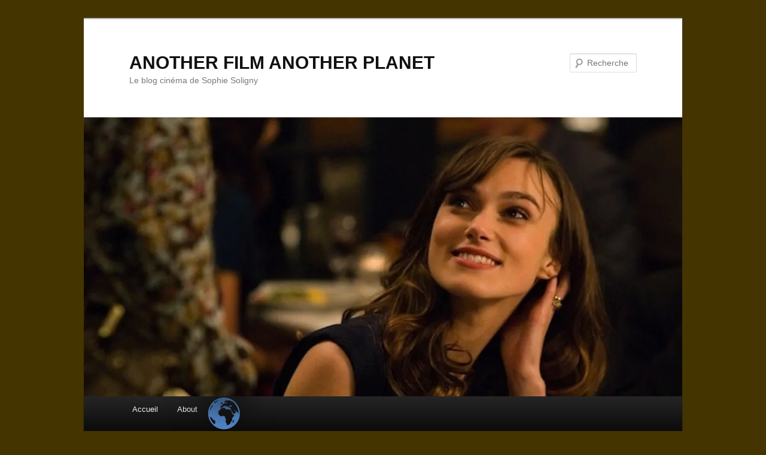

--- FILE ---
content_type: text/html; charset=UTF-8
request_url: https://anotherfilmanotherplanet.com/2019/12/16/eloge-de-vanessa-paradis/
body_size: 21921
content:
<!DOCTYPE html>
<html lang="fr-FR">
<head>
<meta charset="UTF-8" />
<meta name="viewport" content="width=device-width, initial-scale=1.0" />
<title>
ÉLOGE DE VANESSA PARADIS - ANOTHER FILM ANOTHER PLANETANOTHER FILM ANOTHER PLANET	</title>
<link rel="profile" href="https://gmpg.org/xfn/11" />
<link rel="stylesheet" type="text/css" media="all" href="https://anotherfilmanotherplanet.com/wp-content/themes/twentyeleven/style.css?ver=20251202" />
<link rel="pingback" href="https://anotherfilmanotherplanet.com/xmlrpc.php">
<meta name='robots' content='index, follow, max-image-preview:large, max-snippet:-1, max-video-preview:-1' />

            <script data-no-defer="1" data-ezscrex="false" data-cfasync="false" data-pagespeed-no-defer data-cookieconsent="ignore">
                var ctPublicFunctions = {"_ajax_nonce":"e693df3d29","_rest_nonce":"a580975226","_ajax_url":"\/wp-admin\/admin-ajax.php","_rest_url":"https:\/\/anotherfilmanotherplanet.com\/wp-json\/","data__cookies_type":"none","data__ajax_type":"rest","data__bot_detector_enabled":"0","data__frontend_data_log_enabled":1,"cookiePrefix":"","wprocket_detected":false,"host_url":"anotherfilmanotherplanet.com","text__ee_click_to_select":"Click to select the whole data","text__ee_original_email":"The complete one is","text__ee_got_it":"Got it","text__ee_blocked":"Blocked","text__ee_cannot_connect":"Cannot connect","text__ee_cannot_decode":"Can not decode email. Unknown reason","text__ee_email_decoder":"CleanTalk email decoder","text__ee_wait_for_decoding":"The magic is on the way!","text__ee_decoding_process":"Please wait a few seconds while we decode the contact data."}
            </script>
        
            <script data-no-defer="1" data-ezscrex="false" data-cfasync="false" data-pagespeed-no-defer data-cookieconsent="ignore">
                var ctPublic = {"_ajax_nonce":"e693df3d29","settings__forms__check_internal":"0","settings__forms__check_external":"0","settings__forms__force_protection":0,"settings__forms__search_test":"1","settings__forms__wc_add_to_cart":"0","settings__data__bot_detector_enabled":"0","settings__sfw__anti_crawler":0,"blog_home":"https:\/\/anotherfilmanotherplanet.com\/","pixel__setting":"3","pixel__enabled":false,"pixel__url":"https:\/\/moderate10-v4.cleantalk.org\/pixel\/5c81717696523c466a756b3025b508c9.gif","data__email_check_before_post":"1","data__email_check_exist_post":0,"data__cookies_type":"none","data__key_is_ok":true,"data__visible_fields_required":true,"wl_brandname":"Anti-Spam by CleanTalk","wl_brandname_short":"CleanTalk","ct_checkjs_key":1364027178,"emailEncoderPassKey":"ba064937f43adc4e4608998bb504a3ae","bot_detector_forms_excluded":"W10=","advancedCacheExists":false,"varnishCacheExists":false,"wc_ajax_add_to_cart":false}
            </script>
        
	<!-- This site is optimized with the Yoast SEO plugin v26.6 - https://yoast.com/wordpress/plugins/seo/ -->
	<link rel="canonical" href="https://anotherfilmanotherplanet.com/2019/12/16/eloge-de-vanessa-paradis/" />
	<meta property="og:locale" content="fr_FR" />
	<meta property="og:type" content="article" />
	<meta property="og:title" content="ÉLOGE DE VANESSA PARADIS - ANOTHER FILM ANOTHER PLANET" />
	<meta property="og:description" content="Je n’ai pas toujours été fan de Vanessa Paradis. Je n’ai pas été chavirée à l’époque ni par « Joe Le Taxi » ni par ses collaborations avec Serge Gainsbourg, pas plus que par ses prestations dans Noce Blanche ou Elisa. &hellip; Continuer la lecture &rarr;" />
	<meta property="og:url" content="https://anotherfilmanotherplanet.com/2019/12/16/eloge-de-vanessa-paradis/" />
	<meta property="og:site_name" content="ANOTHER FILM ANOTHER PLANET" />
	<meta property="article:publisher" content="https://www.facebook.com/sophie.soligny.9" />
	<meta property="article:author" content="https://www.facebook.com/sophie.soligny.9" />
	<meta property="article:published_time" content="2019-12-16T14:37:35+00:00" />
	<meta property="article:modified_time" content="2024-10-23T10:11:16+00:00" />
	<meta property="og:image" content="https://anotherfilmanotherplanet.com/wp-content/uploads/2019/12/Vanessa.png" />
	<meta name="author" content="Sophie Soligny" />
	<meta name="twitter:card" content="summary_large_image" />
	<meta name="twitter:creator" content="@Sophie Soligny" />
	<meta name="twitter:site" content="@Soligny" />
	<meta name="twitter:label1" content="Écrit par" />
	<meta name="twitter:data1" content="Sophie Soligny" />
	<meta name="twitter:label2" content="Durée de lecture estimée" />
	<meta name="twitter:data2" content="4 minutes" />
	<script type="application/ld+json" class="yoast-schema-graph">{"@context":"https://schema.org","@graph":[{"@type":"Article","@id":"https://anotherfilmanotherplanet.com/2019/12/16/eloge-de-vanessa-paradis/#article","isPartOf":{"@id":"https://anotherfilmanotherplanet.com/2019/12/16/eloge-de-vanessa-paradis/"},"author":{"name":"Sophie Soligny","@id":"https://anotherfilmanotherplanet.com/#/schema/person/8a6716bb87ce8204a23a2d5e597b99b2"},"headline":"ÉLOGE DE VANESSA PARADIS","datePublished":"2019-12-16T14:37:35+00:00","dateModified":"2024-10-23T10:11:16+00:00","mainEntityOfPage":{"@id":"https://anotherfilmanotherplanet.com/2019/12/16/eloge-de-vanessa-paradis/"},"wordCount":585,"commentCount":0,"publisher":{"@id":"https://anotherfilmanotherplanet.com/#/schema/person/8a6716bb87ce8204a23a2d5e597b99b2"},"image":{"@id":"https://anotherfilmanotherplanet.com/2019/12/16/eloge-de-vanessa-paradis/#primaryimage"},"thumbnailUrl":"https://anotherfilmanotherplanet.com/wp-content/uploads/2019/12/Vanessa.png","keywords":["Chanson française","Noël","Vanessa Paradis"],"articleSection":["Cinéma","Musique","Portrait"],"inLanguage":"fr-FR","potentialAction":[{"@type":"CommentAction","name":"Comment","target":["https://anotherfilmanotherplanet.com/2019/12/16/eloge-de-vanessa-paradis/#respond"]}]},{"@type":"WebPage","@id":"https://anotherfilmanotherplanet.com/2019/12/16/eloge-de-vanessa-paradis/","url":"https://anotherfilmanotherplanet.com/2019/12/16/eloge-de-vanessa-paradis/","name":"ÉLOGE DE VANESSA PARADIS - ANOTHER FILM ANOTHER PLANET","isPartOf":{"@id":"https://anotherfilmanotherplanet.com/#website"},"primaryImageOfPage":{"@id":"https://anotherfilmanotherplanet.com/2019/12/16/eloge-de-vanessa-paradis/#primaryimage"},"image":{"@id":"https://anotherfilmanotherplanet.com/2019/12/16/eloge-de-vanessa-paradis/#primaryimage"},"thumbnailUrl":"https://anotherfilmanotherplanet.com/wp-content/uploads/2019/12/Vanessa.png","datePublished":"2019-12-16T14:37:35+00:00","dateModified":"2024-10-23T10:11:16+00:00","breadcrumb":{"@id":"https://anotherfilmanotherplanet.com/2019/12/16/eloge-de-vanessa-paradis/#breadcrumb"},"inLanguage":"fr-FR","potentialAction":[{"@type":"ReadAction","target":["https://anotherfilmanotherplanet.com/2019/12/16/eloge-de-vanessa-paradis/"]}]},{"@type":"ImageObject","inLanguage":"fr-FR","@id":"https://anotherfilmanotherplanet.com/2019/12/16/eloge-de-vanessa-paradis/#primaryimage","url":"https://i0.wp.com/anotherfilmanotherplanet.com/wp-content/uploads/2019/12/Vanessa.png?fit=706%2C653&ssl=1","contentUrl":"https://i0.wp.com/anotherfilmanotherplanet.com/wp-content/uploads/2019/12/Vanessa.png?fit=706%2C653&ssl=1","width":706,"height":653},{"@type":"BreadcrumbList","@id":"https://anotherfilmanotherplanet.com/2019/12/16/eloge-de-vanessa-paradis/#breadcrumb","itemListElement":[{"@type":"ListItem","position":1,"name":"Accueil","item":"https://anotherfilmanotherplanet.com/"},{"@type":"ListItem","position":2,"name":"ÉLOGE DE VANESSA PARADIS"}]},{"@type":"WebSite","@id":"https://anotherfilmanotherplanet.com/#website","url":"https://anotherfilmanotherplanet.com/","name":"ANOTHER FILM ANOTHER PLANET","description":"Le blog cinéma de Sophie Soligny","publisher":{"@id":"https://anotherfilmanotherplanet.com/#/schema/person/8a6716bb87ce8204a23a2d5e597b99b2"},"potentialAction":[{"@type":"SearchAction","target":{"@type":"EntryPoint","urlTemplate":"https://anotherfilmanotherplanet.com/?s={search_term_string}"},"query-input":{"@type":"PropertyValueSpecification","valueRequired":true,"valueName":"search_term_string"}}],"inLanguage":"fr-FR"},{"@type":["Person","Organization"],"@id":"https://anotherfilmanotherplanet.com/#/schema/person/8a6716bb87ce8204a23a2d5e597b99b2","name":"Sophie Soligny","image":{"@type":"ImageObject","inLanguage":"fr-FR","@id":"https://anotherfilmanotherplanet.com/#/schema/person/image/","url":"https://secure.gravatar.com/avatar/319b323d4754cc4350e4631dc34240641b98ba6e0bc575ad9b871cdbfefc9da8?s=96&d=mm&r=g","contentUrl":"https://secure.gravatar.com/avatar/319b323d4754cc4350e4631dc34240641b98ba6e0bc575ad9b871cdbfefc9da8?s=96&d=mm&r=g","caption":"Sophie Soligny"},"logo":{"@id":"https://anotherfilmanotherplanet.com/#/schema/person/image/"},"sameAs":["http://anotherfilmanotherplanet.com","https://www.facebook.com/sophie.soligny.9","https://www.instagram.com/sophiesoligny/","https://x.com/Sophie Soligny"]}]}</script>
	<!-- / Yoast SEO plugin. -->


<link rel='dns-prefetch' href='//stats.wp.com' />
<link rel='dns-prefetch' href='//v0.wordpress.com' />
<link rel='dns-prefetch' href='//jetpack.wordpress.com' />
<link rel='dns-prefetch' href='//s0.wp.com' />
<link rel='dns-prefetch' href='//public-api.wordpress.com' />
<link rel='dns-prefetch' href='//0.gravatar.com' />
<link rel='dns-prefetch' href='//1.gravatar.com' />
<link rel='dns-prefetch' href='//2.gravatar.com' />
<link rel='dns-prefetch' href='//widgets.wp.com' />
<link rel='preconnect' href='//i0.wp.com' />
<link rel='preconnect' href='//c0.wp.com' />
<link rel="alternate" type="application/rss+xml" title="ANOTHER FILM ANOTHER PLANET &raquo; Flux" href="https://anotherfilmanotherplanet.com/feed/" />
<link rel="alternate" type="application/rss+xml" title="ANOTHER FILM ANOTHER PLANET &raquo; Flux des commentaires" href="https://anotherfilmanotherplanet.com/comments/feed/" />
<link rel="alternate" type="application/rss+xml" title="ANOTHER FILM ANOTHER PLANET &raquo; ÉLOGE DE VANESSA PARADIS Flux des commentaires" href="https://anotherfilmanotherplanet.com/2019/12/16/eloge-de-vanessa-paradis/feed/" />
<link rel="alternate" title="oEmbed (JSON)" type="application/json+oembed" href="https://anotherfilmanotherplanet.com/wp-json/oembed/1.0/embed?url=https%3A%2F%2Fanotherfilmanotherplanet.com%2F2019%2F12%2F16%2Feloge-de-vanessa-paradis%2F" />
<link rel="alternate" title="oEmbed (XML)" type="text/xml+oembed" href="https://anotherfilmanotherplanet.com/wp-json/oembed/1.0/embed?url=https%3A%2F%2Fanotherfilmanotherplanet.com%2F2019%2F12%2F16%2Feloge-de-vanessa-paradis%2F&#038;format=xml" />
<style id='wp-img-auto-sizes-contain-inline-css' type='text/css'>
img:is([sizes=auto i],[sizes^="auto," i]){contain-intrinsic-size:3000px 1500px}
/*# sourceURL=wp-img-auto-sizes-contain-inline-css */
</style>
<link rel='stylesheet' id='jetpack_related-posts-css' href='https://c0.wp.com/p/jetpack/15.3.1/modules/related-posts/related-posts.css' type='text/css' media='all' />
<style id='wp-emoji-styles-inline-css' type='text/css'>

	img.wp-smiley, img.emoji {
		display: inline !important;
		border: none !important;
		box-shadow: none !important;
		height: 1em !important;
		width: 1em !important;
		margin: 0 0.07em !important;
		vertical-align: -0.1em !important;
		background: none !important;
		padding: 0 !important;
	}
/*# sourceURL=wp-emoji-styles-inline-css */
</style>
<style id='wp-block-library-inline-css' type='text/css'>
:root{--wp-block-synced-color:#7a00df;--wp-block-synced-color--rgb:122,0,223;--wp-bound-block-color:var(--wp-block-synced-color);--wp-editor-canvas-background:#ddd;--wp-admin-theme-color:#007cba;--wp-admin-theme-color--rgb:0,124,186;--wp-admin-theme-color-darker-10:#006ba1;--wp-admin-theme-color-darker-10--rgb:0,107,160.5;--wp-admin-theme-color-darker-20:#005a87;--wp-admin-theme-color-darker-20--rgb:0,90,135;--wp-admin-border-width-focus:2px}@media (min-resolution:192dpi){:root{--wp-admin-border-width-focus:1.5px}}.wp-element-button{cursor:pointer}:root .has-very-light-gray-background-color{background-color:#eee}:root .has-very-dark-gray-background-color{background-color:#313131}:root .has-very-light-gray-color{color:#eee}:root .has-very-dark-gray-color{color:#313131}:root .has-vivid-green-cyan-to-vivid-cyan-blue-gradient-background{background:linear-gradient(135deg,#00d084,#0693e3)}:root .has-purple-crush-gradient-background{background:linear-gradient(135deg,#34e2e4,#4721fb 50%,#ab1dfe)}:root .has-hazy-dawn-gradient-background{background:linear-gradient(135deg,#faaca8,#dad0ec)}:root .has-subdued-olive-gradient-background{background:linear-gradient(135deg,#fafae1,#67a671)}:root .has-atomic-cream-gradient-background{background:linear-gradient(135deg,#fdd79a,#004a59)}:root .has-nightshade-gradient-background{background:linear-gradient(135deg,#330968,#31cdcf)}:root .has-midnight-gradient-background{background:linear-gradient(135deg,#020381,#2874fc)}:root{--wp--preset--font-size--normal:16px;--wp--preset--font-size--huge:42px}.has-regular-font-size{font-size:1em}.has-larger-font-size{font-size:2.625em}.has-normal-font-size{font-size:var(--wp--preset--font-size--normal)}.has-huge-font-size{font-size:var(--wp--preset--font-size--huge)}.has-text-align-center{text-align:center}.has-text-align-left{text-align:left}.has-text-align-right{text-align:right}.has-fit-text{white-space:nowrap!important}#end-resizable-editor-section{display:none}.aligncenter{clear:both}.items-justified-left{justify-content:flex-start}.items-justified-center{justify-content:center}.items-justified-right{justify-content:flex-end}.items-justified-space-between{justify-content:space-between}.screen-reader-text{border:0;clip-path:inset(50%);height:1px;margin:-1px;overflow:hidden;padding:0;position:absolute;width:1px;word-wrap:normal!important}.screen-reader-text:focus{background-color:#ddd;clip-path:none;color:#444;display:block;font-size:1em;height:auto;left:5px;line-height:normal;padding:15px 23px 14px;text-decoration:none;top:5px;width:auto;z-index:100000}html :where(.has-border-color){border-style:solid}html :where([style*=border-top-color]){border-top-style:solid}html :where([style*=border-right-color]){border-right-style:solid}html :where([style*=border-bottom-color]){border-bottom-style:solid}html :where([style*=border-left-color]){border-left-style:solid}html :where([style*=border-width]){border-style:solid}html :where([style*=border-top-width]){border-top-style:solid}html :where([style*=border-right-width]){border-right-style:solid}html :where([style*=border-bottom-width]){border-bottom-style:solid}html :where([style*=border-left-width]){border-left-style:solid}html :where(img[class*=wp-image-]){height:auto;max-width:100%}:where(figure){margin:0 0 1em}html :where(.is-position-sticky){--wp-admin--admin-bar--position-offset:var(--wp-admin--admin-bar--height,0px)}@media screen and (max-width:600px){html :where(.is-position-sticky){--wp-admin--admin-bar--position-offset:0px}}

/*# sourceURL=wp-block-library-inline-css */
</style><style id='global-styles-inline-css' type='text/css'>
:root{--wp--preset--aspect-ratio--square: 1;--wp--preset--aspect-ratio--4-3: 4/3;--wp--preset--aspect-ratio--3-4: 3/4;--wp--preset--aspect-ratio--3-2: 3/2;--wp--preset--aspect-ratio--2-3: 2/3;--wp--preset--aspect-ratio--16-9: 16/9;--wp--preset--aspect-ratio--9-16: 9/16;--wp--preset--color--black: #000;--wp--preset--color--cyan-bluish-gray: #abb8c3;--wp--preset--color--white: #fff;--wp--preset--color--pale-pink: #f78da7;--wp--preset--color--vivid-red: #cf2e2e;--wp--preset--color--luminous-vivid-orange: #ff6900;--wp--preset--color--luminous-vivid-amber: #fcb900;--wp--preset--color--light-green-cyan: #7bdcb5;--wp--preset--color--vivid-green-cyan: #00d084;--wp--preset--color--pale-cyan-blue: #8ed1fc;--wp--preset--color--vivid-cyan-blue: #0693e3;--wp--preset--color--vivid-purple: #9b51e0;--wp--preset--color--blue: #1982d1;--wp--preset--color--dark-gray: #373737;--wp--preset--color--medium-gray: #666;--wp--preset--color--light-gray: #e2e2e2;--wp--preset--gradient--vivid-cyan-blue-to-vivid-purple: linear-gradient(135deg,rgb(6,147,227) 0%,rgb(155,81,224) 100%);--wp--preset--gradient--light-green-cyan-to-vivid-green-cyan: linear-gradient(135deg,rgb(122,220,180) 0%,rgb(0,208,130) 100%);--wp--preset--gradient--luminous-vivid-amber-to-luminous-vivid-orange: linear-gradient(135deg,rgb(252,185,0) 0%,rgb(255,105,0) 100%);--wp--preset--gradient--luminous-vivid-orange-to-vivid-red: linear-gradient(135deg,rgb(255,105,0) 0%,rgb(207,46,46) 100%);--wp--preset--gradient--very-light-gray-to-cyan-bluish-gray: linear-gradient(135deg,rgb(238,238,238) 0%,rgb(169,184,195) 100%);--wp--preset--gradient--cool-to-warm-spectrum: linear-gradient(135deg,rgb(74,234,220) 0%,rgb(151,120,209) 20%,rgb(207,42,186) 40%,rgb(238,44,130) 60%,rgb(251,105,98) 80%,rgb(254,248,76) 100%);--wp--preset--gradient--blush-light-purple: linear-gradient(135deg,rgb(255,206,236) 0%,rgb(152,150,240) 100%);--wp--preset--gradient--blush-bordeaux: linear-gradient(135deg,rgb(254,205,165) 0%,rgb(254,45,45) 50%,rgb(107,0,62) 100%);--wp--preset--gradient--luminous-dusk: linear-gradient(135deg,rgb(255,203,112) 0%,rgb(199,81,192) 50%,rgb(65,88,208) 100%);--wp--preset--gradient--pale-ocean: linear-gradient(135deg,rgb(255,245,203) 0%,rgb(182,227,212) 50%,rgb(51,167,181) 100%);--wp--preset--gradient--electric-grass: linear-gradient(135deg,rgb(202,248,128) 0%,rgb(113,206,126) 100%);--wp--preset--gradient--midnight: linear-gradient(135deg,rgb(2,3,129) 0%,rgb(40,116,252) 100%);--wp--preset--font-size--small: 13px;--wp--preset--font-size--medium: 20px;--wp--preset--font-size--large: 36px;--wp--preset--font-size--x-large: 42px;--wp--preset--spacing--20: 0.44rem;--wp--preset--spacing--30: 0.67rem;--wp--preset--spacing--40: 1rem;--wp--preset--spacing--50: 1.5rem;--wp--preset--spacing--60: 2.25rem;--wp--preset--spacing--70: 3.38rem;--wp--preset--spacing--80: 5.06rem;--wp--preset--shadow--natural: 6px 6px 9px rgba(0, 0, 0, 0.2);--wp--preset--shadow--deep: 12px 12px 50px rgba(0, 0, 0, 0.4);--wp--preset--shadow--sharp: 6px 6px 0px rgba(0, 0, 0, 0.2);--wp--preset--shadow--outlined: 6px 6px 0px -3px rgb(255, 255, 255), 6px 6px rgb(0, 0, 0);--wp--preset--shadow--crisp: 6px 6px 0px rgb(0, 0, 0);}:where(.is-layout-flex){gap: 0.5em;}:where(.is-layout-grid){gap: 0.5em;}body .is-layout-flex{display: flex;}.is-layout-flex{flex-wrap: wrap;align-items: center;}.is-layout-flex > :is(*, div){margin: 0;}body .is-layout-grid{display: grid;}.is-layout-grid > :is(*, div){margin: 0;}:where(.wp-block-columns.is-layout-flex){gap: 2em;}:where(.wp-block-columns.is-layout-grid){gap: 2em;}:where(.wp-block-post-template.is-layout-flex){gap: 1.25em;}:where(.wp-block-post-template.is-layout-grid){gap: 1.25em;}.has-black-color{color: var(--wp--preset--color--black) !important;}.has-cyan-bluish-gray-color{color: var(--wp--preset--color--cyan-bluish-gray) !important;}.has-white-color{color: var(--wp--preset--color--white) !important;}.has-pale-pink-color{color: var(--wp--preset--color--pale-pink) !important;}.has-vivid-red-color{color: var(--wp--preset--color--vivid-red) !important;}.has-luminous-vivid-orange-color{color: var(--wp--preset--color--luminous-vivid-orange) !important;}.has-luminous-vivid-amber-color{color: var(--wp--preset--color--luminous-vivid-amber) !important;}.has-light-green-cyan-color{color: var(--wp--preset--color--light-green-cyan) !important;}.has-vivid-green-cyan-color{color: var(--wp--preset--color--vivid-green-cyan) !important;}.has-pale-cyan-blue-color{color: var(--wp--preset--color--pale-cyan-blue) !important;}.has-vivid-cyan-blue-color{color: var(--wp--preset--color--vivid-cyan-blue) !important;}.has-vivid-purple-color{color: var(--wp--preset--color--vivid-purple) !important;}.has-black-background-color{background-color: var(--wp--preset--color--black) !important;}.has-cyan-bluish-gray-background-color{background-color: var(--wp--preset--color--cyan-bluish-gray) !important;}.has-white-background-color{background-color: var(--wp--preset--color--white) !important;}.has-pale-pink-background-color{background-color: var(--wp--preset--color--pale-pink) !important;}.has-vivid-red-background-color{background-color: var(--wp--preset--color--vivid-red) !important;}.has-luminous-vivid-orange-background-color{background-color: var(--wp--preset--color--luminous-vivid-orange) !important;}.has-luminous-vivid-amber-background-color{background-color: var(--wp--preset--color--luminous-vivid-amber) !important;}.has-light-green-cyan-background-color{background-color: var(--wp--preset--color--light-green-cyan) !important;}.has-vivid-green-cyan-background-color{background-color: var(--wp--preset--color--vivid-green-cyan) !important;}.has-pale-cyan-blue-background-color{background-color: var(--wp--preset--color--pale-cyan-blue) !important;}.has-vivid-cyan-blue-background-color{background-color: var(--wp--preset--color--vivid-cyan-blue) !important;}.has-vivid-purple-background-color{background-color: var(--wp--preset--color--vivid-purple) !important;}.has-black-border-color{border-color: var(--wp--preset--color--black) !important;}.has-cyan-bluish-gray-border-color{border-color: var(--wp--preset--color--cyan-bluish-gray) !important;}.has-white-border-color{border-color: var(--wp--preset--color--white) !important;}.has-pale-pink-border-color{border-color: var(--wp--preset--color--pale-pink) !important;}.has-vivid-red-border-color{border-color: var(--wp--preset--color--vivid-red) !important;}.has-luminous-vivid-orange-border-color{border-color: var(--wp--preset--color--luminous-vivid-orange) !important;}.has-luminous-vivid-amber-border-color{border-color: var(--wp--preset--color--luminous-vivid-amber) !important;}.has-light-green-cyan-border-color{border-color: var(--wp--preset--color--light-green-cyan) !important;}.has-vivid-green-cyan-border-color{border-color: var(--wp--preset--color--vivid-green-cyan) !important;}.has-pale-cyan-blue-border-color{border-color: var(--wp--preset--color--pale-cyan-blue) !important;}.has-vivid-cyan-blue-border-color{border-color: var(--wp--preset--color--vivid-cyan-blue) !important;}.has-vivid-purple-border-color{border-color: var(--wp--preset--color--vivid-purple) !important;}.has-vivid-cyan-blue-to-vivid-purple-gradient-background{background: var(--wp--preset--gradient--vivid-cyan-blue-to-vivid-purple) !important;}.has-light-green-cyan-to-vivid-green-cyan-gradient-background{background: var(--wp--preset--gradient--light-green-cyan-to-vivid-green-cyan) !important;}.has-luminous-vivid-amber-to-luminous-vivid-orange-gradient-background{background: var(--wp--preset--gradient--luminous-vivid-amber-to-luminous-vivid-orange) !important;}.has-luminous-vivid-orange-to-vivid-red-gradient-background{background: var(--wp--preset--gradient--luminous-vivid-orange-to-vivid-red) !important;}.has-very-light-gray-to-cyan-bluish-gray-gradient-background{background: var(--wp--preset--gradient--very-light-gray-to-cyan-bluish-gray) !important;}.has-cool-to-warm-spectrum-gradient-background{background: var(--wp--preset--gradient--cool-to-warm-spectrum) !important;}.has-blush-light-purple-gradient-background{background: var(--wp--preset--gradient--blush-light-purple) !important;}.has-blush-bordeaux-gradient-background{background: var(--wp--preset--gradient--blush-bordeaux) !important;}.has-luminous-dusk-gradient-background{background: var(--wp--preset--gradient--luminous-dusk) !important;}.has-pale-ocean-gradient-background{background: var(--wp--preset--gradient--pale-ocean) !important;}.has-electric-grass-gradient-background{background: var(--wp--preset--gradient--electric-grass) !important;}.has-midnight-gradient-background{background: var(--wp--preset--gradient--midnight) !important;}.has-small-font-size{font-size: var(--wp--preset--font-size--small) !important;}.has-medium-font-size{font-size: var(--wp--preset--font-size--medium) !important;}.has-large-font-size{font-size: var(--wp--preset--font-size--large) !important;}.has-x-large-font-size{font-size: var(--wp--preset--font-size--x-large) !important;}
/*# sourceURL=global-styles-inline-css */
</style>

<style id='classic-theme-styles-inline-css' type='text/css'>
/*! This file is auto-generated */
.wp-block-button__link{color:#fff;background-color:#32373c;border-radius:9999px;box-shadow:none;text-decoration:none;padding:calc(.667em + 2px) calc(1.333em + 2px);font-size:1.125em}.wp-block-file__button{background:#32373c;color:#fff;text-decoration:none}
/*# sourceURL=/wp-includes/css/classic-themes.min.css */
</style>
<link rel='stylesheet' id='cleantalk-public-css-css' href='https://anotherfilmanotherplanet.com/wp-content/plugins/cleantalk-spam-protect/css/cleantalk-public.min.css?ver=6.70.1_1767378654' type='text/css' media='all' />
<link rel='stylesheet' id='cleantalk-email-decoder-css-css' href='https://anotherfilmanotherplanet.com/wp-content/plugins/cleantalk-spam-protect/css/cleantalk-email-decoder.min.css?ver=6.70.1_1767378654' type='text/css' media='all' />
<link rel='stylesheet' id='ctf_styles-css' href='https://anotherfilmanotherplanet.com/wp-content/plugins/custom-twitter-feeds/css/ctf-styles.min.css?ver=2.3.1' type='text/css' media='all' />
<link rel='stylesheet' id='wp-ulike-css' href='https://anotherfilmanotherplanet.com/wp-content/plugins/wp-ulike/assets/css/wp-ulike.min.css?ver=4.8.3.1' type='text/css' media='all' />
<link rel='stylesheet' id='twentyeleven-block-style-css' href='https://anotherfilmanotherplanet.com/wp-content/themes/twentyeleven/blocks.css?ver=20240703' type='text/css' media='all' />
<link rel='stylesheet' id='jetpack_likes-css' href='https://c0.wp.com/p/jetpack/15.3.1/modules/likes/style.css' type='text/css' media='all' />
<style id='jetpack_facebook_likebox-inline-css' type='text/css'>
.widget_facebook_likebox {
	overflow: hidden;
}

/*# sourceURL=https://anotherfilmanotherplanet.com/wp-content/plugins/jetpack/modules/widgets/facebook-likebox/style.css */
</style>
<link rel='stylesheet' id='jetpack-swiper-library-css' href='https://c0.wp.com/p/jetpack/15.3.1/_inc/blocks/swiper.css' type='text/css' media='all' />
<link rel='stylesheet' id='jetpack-carousel-css' href='https://c0.wp.com/p/jetpack/15.3.1/modules/carousel/jetpack-carousel.css' type='text/css' media='all' />
<link rel='stylesheet' id='yarppRelatedCss-css' href='https://anotherfilmanotherplanet.com/wp-content/plugins/yet-another-related-posts-plugin/style/related.css?ver=5.30.11' type='text/css' media='all' />
<link rel='stylesheet' id='sharedaddy-css' href='https://c0.wp.com/p/jetpack/15.3.1/modules/sharedaddy/sharing.css' type='text/css' media='all' />
<link rel='stylesheet' id='social-logos-css' href='https://c0.wp.com/p/jetpack/15.3.1/_inc/social-logos/social-logos.min.css' type='text/css' media='all' />
<script type="text/javascript" id="jetpack_related-posts-js-extra">
/* <![CDATA[ */
var related_posts_js_options = {"post_heading":"h4"};
//# sourceURL=jetpack_related-posts-js-extra
/* ]]> */
</script>
<script type="text/javascript" src="https://c0.wp.com/p/jetpack/15.3.1/_inc/build/related-posts/related-posts.min.js" id="jetpack_related-posts-js"></script>
<script type="text/javascript" src="https://anotherfilmanotherplanet.com/wp-content/plugins/cleantalk-spam-protect/js/apbct-public-bundle_gathering.min.js?ver=6.70.1_1767378654" id="apbct-public-bundle_gathering.min-js-js"></script>
<script type="text/javascript" src="https://c0.wp.com/c/6.9/wp-includes/js/jquery/jquery.min.js" id="jquery-core-js"></script>
<script type="text/javascript" src="https://c0.wp.com/c/6.9/wp-includes/js/jquery/jquery-migrate.min.js" id="jquery-migrate-js"></script>
<link rel="https://api.w.org/" href="https://anotherfilmanotherplanet.com/wp-json/" /><link rel="alternate" title="JSON" type="application/json" href="https://anotherfilmanotherplanet.com/wp-json/wp/v2/posts/5955" /><link rel="EditURI" type="application/rsd+xml" title="RSD" href="https://anotherfilmanotherplanet.com/xmlrpc.php?rsd" />
<meta name="generator" content="WordPress 6.9" />
<link rel='shortlink' href='https://wp.me/p74ywo-1y3' />
	<style>img#wpstats{display:none}</style>
			<style>
		/* Link color */
		a,
		#site-title a:focus,
		#site-title a:hover,
		#site-title a:active,
		.entry-title a:hover,
		.entry-title a:focus,
		.entry-title a:active,
		.widget_twentyeleven_ephemera .comments-link a:hover,
		section.recent-posts .other-recent-posts a[rel="bookmark"]:hover,
		section.recent-posts .other-recent-posts .comments-link a:hover,
		.format-image footer.entry-meta a:hover,
		#site-generator a:hover {
			color: #4c3f10;
		}
		section.recent-posts .other-recent-posts .comments-link a:hover {
			border-color: #4c3f10;
		}
		article.feature-image.small .entry-summary p a:hover,
		.entry-header .comments-link a:hover,
		.entry-header .comments-link a:focus,
		.entry-header .comments-link a:active,
		.feature-slider a.active {
			background-color: #4c3f10;
		}
	</style>
	<style type="text/css">.recentcomments a{display:inline !important;padding:0 !important;margin:0 !important;}</style><style type="text/css" id="custom-background-css">
body.custom-background { background-color: #443500; }
</style>
	</head>

<body class="wp-singular post-template-default single single-post postid-5955 single-format-standard custom-background wp-embed-responsive wp-theme-twentyeleven single-author singular two-column right-sidebar">
<div class="skip-link"><a class="assistive-text" href="#content">Aller au contenu principal</a></div><div id="page" class="hfeed">
	<header id="branding">
			<hgroup>
									<h1 id="site-title"><span><a href="https://anotherfilmanotherplanet.com/" rel="home" >ANOTHER FILM ANOTHER PLANET</a></span></h1>
										<h2 id="site-description">Le blog cinéma de Sophie Soligny</h2>
							</hgroup>

						<a href="https://anotherfilmanotherplanet.com/" rel="home" >
				<img src="https://anotherfilmanotherplanet.com/wp-content/uploads/2013/10/cropped-last-night-last-night-16-02-2011-3-g.jpg" width="1000" height="466" alt="ANOTHER FILM ANOTHER PLANET" srcset="https://i0.wp.com/anotherfilmanotherplanet.com/wp-content/uploads/2013/10/cropped-last-night-last-night-16-02-2011-3-g.jpg?w=1000&amp;ssl=1 1000w, https://i0.wp.com/anotherfilmanotherplanet.com/wp-content/uploads/2013/10/cropped-last-night-last-night-16-02-2011-3-g.jpg?resize=300%2C139&amp;ssl=1 300w, https://i0.wp.com/anotherfilmanotherplanet.com/wp-content/uploads/2013/10/cropped-last-night-last-night-16-02-2011-3-g.jpg?resize=500%2C233&amp;ssl=1 500w" sizes="(max-width: 1000px) 100vw, 1000px" decoding="async" fetchpriority="high" />			</a>
			
									<form apbct-form-sign="native_search" method="get" id="searchform" action="https://anotherfilmanotherplanet.com/">
		<label for="s" class="assistive-text">Recherche</label>
		<input type="text" class="field" name="s" id="s" placeholder="Recherche" />
		<input type="submit" class="submit" name="submit" id="searchsubmit" value="Recherche" />
	<input
                    class="apbct_special_field apbct_email_id__search_form"
                    name="apbct__email_id__search_form"
                    aria-label="apbct__label_id__search_form"
                    type="text" size="30" maxlength="200" autocomplete="off"
                    value=""
                /><input
                   id="apbct_submit_id__search_form" 
                   class="apbct_special_field apbct__email_id__search_form"
                   name="apbct__label_id__search_form"
                   aria-label="apbct_submit_name__search_form"
                   type="submit"
                   size="30"
                   maxlength="200"
                   value="31342"
               /></form>
			
			<nav id="access">
				<h3 class="assistive-text">Menu principal</h3>
				<div class="menu-menu-1-container"><ul id="menu-menu-1" class="menu"><li id="menu-item-1448" class="menu-item menu-item-type-custom menu-item-object-custom menu-item-home menu-item-1448"><a href="http://anotherfilmanotherplanet.com/">Accueil</a></li>
<li id="menu-item-1449" class="menu-item menu-item-type-post_type menu-item-object-page menu-item-1449"><a href="https://anotherfilmanotherplanet.com/about/">About</a></li>
<li style="position:relative;" class="menu-item menu-item-gtranslate gt-menu-62516"></li></ul></div>			</nav><!-- #access -->
	</header><!-- #branding -->


	<div id="main">

		<div id="primary">
			<div id="content" role="main">

				
					<nav id="nav-single">
						<h3 class="assistive-text">Navigation des articles</h3>
						<span class="nav-previous"><a href="https://anotherfilmanotherplanet.com/2019/12/04/thomas-vdb-bon-chienchien/" rel="prev"><span class="meta-nav">&larr;</span> Précédent</a></span>
						<span class="nav-next"><a href="https://anotherfilmanotherplanet.com/2019/12/19/parasite-en-blu-ray/" rel="next">Suivant <span class="meta-nav">&rarr;</span></a></span>
					</nav><!-- #nav-single -->

					
<article id="post-5955" class="post-5955 post type-post status-publish format-standard hentry category-cinema category-musique category-portrait tag-chanson-francaise tag-noel tag-vanessa-paradis">
	<header class="entry-header">
		<h1 class="entry-title">ÉLOGE DE VANESSA PARADIS</h1>

				<div class="entry-meta">
			<span class="sep">Publié le </span><a href="https://anotherfilmanotherplanet.com/2019/12/16/eloge-de-vanessa-paradis/" title="3:37 pm" rel="bookmark"><time class="entry-date" datetime="2019-12-16T15:37:35+01:00">décembre 16, 2019</time></a><span class="by-author"> <span class="sep"> par </span> <span class="author vcard"><a class="url fn n" href="https://anotherfilmanotherplanet.com/author/keira/" title="Afficher tous les articles par Sophie Soligny" rel="author">Sophie Soligny</a></span></span>		</div><!-- .entry-meta -->
			</header><!-- .entry-header -->

	<div class="entry-content">
		<p class="AFAP"><span style="font-family: Helvetica Neue; font-size: medium;"><img data-recalc-dims="1" decoding="async" data-attachment-id="5958" data-permalink="https://anotherfilmanotherplanet.com/2019/12/16/eloge-de-vanessa-paradis/vanessa/" data-orig-file="https://i0.wp.com/anotherfilmanotherplanet.com/wp-content/uploads/2019/12/Vanessa.png?fit=706%2C653&amp;ssl=1" data-orig-size="706,653" data-comments-opened="1" data-image-meta="{&quot;aperture&quot;:&quot;0&quot;,&quot;credit&quot;:&quot;&quot;,&quot;camera&quot;:&quot;&quot;,&quot;caption&quot;:&quot;&quot;,&quot;created_timestamp&quot;:&quot;0&quot;,&quot;copyright&quot;:&quot;&quot;,&quot;focal_length&quot;:&quot;0&quot;,&quot;iso&quot;:&quot;0&quot;,&quot;shutter_speed&quot;:&quot;0&quot;,&quot;title&quot;:&quot;&quot;,&quot;orientation&quot;:&quot;0&quot;}" data-image-title="Vanessa" data-image-description="" data-image-caption="" data-medium-file="https://i0.wp.com/anotherfilmanotherplanet.com/wp-content/uploads/2019/12/Vanessa.png?fit=300%2C277&amp;ssl=1" data-large-file="https://i0.wp.com/anotherfilmanotherplanet.com/wp-content/uploads/2019/12/Vanessa.png?fit=584%2C540&amp;ssl=1" class="alignnone size-full wp-image-5958" src="https://i0.wp.com/anotherfilmanotherplanet.com/wp-content/uploads/2019/12/Vanessa.png?resize=584%2C540&#038;ssl=1" alt="" width="584" height="540" srcset="https://i0.wp.com/anotherfilmanotherplanet.com/wp-content/uploads/2019/12/Vanessa.png?w=706&amp;ssl=1 706w, https://i0.wp.com/anotherfilmanotherplanet.com/wp-content/uploads/2019/12/Vanessa.png?resize=300%2C277&amp;ssl=1 300w, https://i0.wp.com/anotherfilmanotherplanet.com/wp-content/uploads/2019/12/Vanessa.png?resize=324%2C300&amp;ssl=1 324w" sizes="(max-width: 584px) 100vw, 584px" /></span></p>
<p class="AFAP"><span style="font-family: Helvetica Neue; font-size: medium;">Je n’ai pas toujours été fan de Vanessa Paradis. Je n’ai pas été chavirée à l’époque ni par « Joe Le Taxi » ni par ses collaborations avec Serge Gainsbourg, pas plus que par ses prestations dans <i>Noce Blanche</i> ou <i>Elisa</i>. J’ai regretté que son travail très réussi avec Lenny Kravitz dans les années 90 (« Sunday Mondays » et « Be My Baby » étaient des petites merveilles) n’ait été qu’une parenthèse et qu’elle soit revenue très vite à une variété d’ici (même si j’ai toujours eu un faible pour « Dès que j’te vois »</span><span style="font-family: Helvetica Neue; font-size: medium;">, signée –M-). Sa carrière était alors quelque peu heurtée, ponctué de hauts, de bas et de longs moments de silence (cela, on peut le comprendre : lorsqu’on a Johnny Depp à la maison, on n’a pas une envie folle de sortir de chez soi). Il m’a fallu attendre un jour de mai 2013 pour tomber véritablement sous le charme. Elle était alors « L’invitée du 13 heures » du journal télévisé d’Elise Lucet, sur France 2. Accompagnée du guitariste Philippe Almosnino, elle a chanté en direct « Station Quatre Septembre », extrait de son <i>Love Songs </i>(un des meilleurs albums français de la décennie), écrite par Benjamin Biolay. Un petit filet de voix sur des accords de guitare sèche (mélodie et texte fabuleux). Le talent de Biolay y était certes pour beaucoup, mais Vanessa Paradis donnait à cette chanson une émotion incroyable. Cinq ans plus tard, l’album suivant, <i>Les sources</i>, dont la plupart des titres étaient signés de son mari Samuel Benchetrit, recelait des perles tout aussi magnifiques (« Kiev », « Ces mots simples »&#8230; ). Détachée enfin de son image de Lolita qui lui a longtemps collé à la peau, elle s’est libérée, comme soulagée qu’on ne l’attende plus au tournant. On devine derrière sa douceur et fragilité apparentes une vraie force de caractère, qui l’amène à accepter des projets aventureux. Mais même lorsqu’elle arpente des terrains minés, comme le dernier film de Yann Gonzalez (<i>Un couteau dans le cœur</i>), elle en ressort intacte. Plus qu’en productrice de pornos gays, on l’imagine davantage comme le personnage un brin fantasque, rêveur, fracassé et tendre qu’elle incarnait dans le sous-estimé <i>Photo de famille</i>, de Cécilia Rouaud. Parce qu’on l’a vue grandir, derrière un micro ou devant la caméra, parce que ses histoires de cœur ont tellement fait la une, Vanessa Paradis fait partie de notre histoire commune et elle nous touche, indiscutablement. Icône populaire, muse de Chanel comme de H&amp;M, elle est à la fois proche et inaccessible (car, en plus d’être belle, elle a, comme sa consœur Charlotte Gainsbourg, une classe folle). Bref, en 2019 il serait insensé de ne pas être fan de Vanessa Paradis.</span></p>
<p><iframe title="VANESSA PARADIS - STATION QUATRE SEPTEMBRE - JT FRANCE2" width="584" height="438" src="https://www.youtube.com/embed/cVDnAHqYvjo?feature=oembed" frameborder="0" allow="accelerometer; autoplay; clipboard-write; encrypted-media; gyroscope; picture-in-picture; web-share" referrerpolicy="strict-origin-when-cross-origin" allowfullscreen></iframe></p>
<p><img data-recalc-dims="1" loading="lazy" decoding="async" data-attachment-id="5965" data-permalink="https://anotherfilmanotherplanet.com/2019/12/16/eloge-de-vanessa-paradis/dscn7006-2/" data-orig-file="https://i0.wp.com/anotherfilmanotherplanet.com/wp-content/uploads/2019/12/DSCN7006-2-scaled.jpg?fit=2147%2C2560&amp;ssl=1" data-orig-size="2147,2560" data-comments-opened="1" data-image-meta="{&quot;aperture&quot;:&quot;3.5&quot;,&quot;credit&quot;:&quot;&quot;,&quot;camera&quot;:&quot;COOLPIX P100&quot;,&quot;caption&quot;:&quot;&quot;,&quot;created_timestamp&quot;:&quot;1513430635&quot;,&quot;copyright&quot;:&quot;&quot;,&quot;focal_length&quot;:&quot;9.2&quot;,&quot;iso&quot;:&quot;276&quot;,&quot;shutter_speed&quot;:&quot;0.033333333333333&quot;,&quot;title&quot;:&quot;&quot;,&quot;orientation&quot;:&quot;0&quot;}" data-image-title="DSCN7006 2" data-image-description="" data-image-caption="" data-medium-file="https://i0.wp.com/anotherfilmanotherplanet.com/wp-content/uploads/2019/12/DSCN7006-2-scaled.jpg?fit=252%2C300&amp;ssl=1" data-large-file="https://i0.wp.com/anotherfilmanotherplanet.com/wp-content/uploads/2019/12/DSCN7006-2-scaled.jpg?fit=584%2C696&amp;ssl=1" class="wp-image-5965 size-large alignnone" src="https://i0.wp.com/anotherfilmanotherplanet.com/wp-content/uploads/2019/12/DSCN7006-2.jpg?resize=584%2C696&#038;ssl=1" alt="" width="584" height="696" srcset="https://i0.wp.com/anotherfilmanotherplanet.com/wp-content/uploads/2019/12/DSCN7006-2-scaled.jpg?resize=859%2C1024&amp;ssl=1 859w, https://i0.wp.com/anotherfilmanotherplanet.com/wp-content/uploads/2019/12/DSCN7006-2-scaled.jpg?resize=252%2C300&amp;ssl=1 252w, https://i0.wp.com/anotherfilmanotherplanet.com/wp-content/uploads/2019/12/DSCN7006-2-scaled.jpg?resize=768%2C916&amp;ssl=1 768w, https://i0.wp.com/anotherfilmanotherplanet.com/wp-content/uploads/2019/12/DSCN7006-2-scaled.jpg?resize=1288%2C1536&amp;ssl=1 1288w, https://i0.wp.com/anotherfilmanotherplanet.com/wp-content/uploads/2019/12/DSCN7006-2-scaled.jpg?resize=1718%2C2048&amp;ssl=1 1718w, https://i0.wp.com/anotherfilmanotherplanet.com/wp-content/uploads/2019/12/DSCN7006-2-scaled.jpg?resize=1320%2C1574&amp;ssl=1 1320w, https://i0.wp.com/anotherfilmanotherplanet.com/wp-content/uploads/2019/12/DSCN7006-2-scaled.jpg?w=1168&amp;ssl=1 1168w" sizes="auto, (max-width: 584px) 100vw, 584px" /></p>
<p><span style="font-family: 'Helvetica Neue'; font-size: large; color: #9d8243;"><img data-recalc-dims="1" loading="lazy" decoding="async" data-attachment-id="5962" data-permalink="https://anotherfilmanotherplanet.com/2019/12/16/eloge-de-vanessa-paradis/dscn7007/" data-orig-file="https://i0.wp.com/anotherfilmanotherplanet.com/wp-content/uploads/2019/12/DSCN7007-scaled.jpg?fit=2560%2C1829&amp;ssl=1" data-orig-size="2560,1829" data-comments-opened="1" data-image-meta="{&quot;aperture&quot;:&quot;3.5&quot;,&quot;credit&quot;:&quot;&quot;,&quot;camera&quot;:&quot;COOLPIX P100&quot;,&quot;caption&quot;:&quot;&quot;,&quot;created_timestamp&quot;:&quot;1513430698&quot;,&quot;copyright&quot;:&quot;&quot;,&quot;focal_length&quot;:&quot;9.2&quot;,&quot;iso&quot;:&quot;228&quot;,&quot;shutter_speed&quot;:&quot;0.033333333333333&quot;,&quot;title&quot;:&quot;&quot;,&quot;orientation&quot;:&quot;0&quot;}" data-image-title="DSCN7007" data-image-description="" data-image-caption="" data-medium-file="https://i0.wp.com/anotherfilmanotherplanet.com/wp-content/uploads/2019/12/DSCN7007-scaled.jpg?fit=300%2C214&amp;ssl=1" data-large-file="https://i0.wp.com/anotherfilmanotherplanet.com/wp-content/uploads/2019/12/DSCN7007-scaled.jpg?fit=584%2C417&amp;ssl=1" class="wp-image-5962 size-medium alignleft" src="https://i0.wp.com/anotherfilmanotherplanet.com/wp-content/uploads/2019/12/DSCN7007.jpg?resize=300%2C214&#038;ssl=1" alt="" width="300" height="214" srcset="https://i0.wp.com/anotherfilmanotherplanet.com/wp-content/uploads/2019/12/DSCN7007-scaled.jpg?resize=300%2C214&amp;ssl=1 300w, https://i0.wp.com/anotherfilmanotherplanet.com/wp-content/uploads/2019/12/DSCN7007-scaled.jpg?resize=1024%2C731&amp;ssl=1 1024w, https://i0.wp.com/anotherfilmanotherplanet.com/wp-content/uploads/2019/12/DSCN7007-scaled.jpg?resize=768%2C549&amp;ssl=1 768w, https://i0.wp.com/anotherfilmanotherplanet.com/wp-content/uploads/2019/12/DSCN7007-scaled.jpg?resize=1536%2C1097&amp;ssl=1 1536w, https://i0.wp.com/anotherfilmanotherplanet.com/wp-content/uploads/2019/12/DSCN7007-scaled.jpg?resize=2048%2C1463&amp;ssl=1 2048w, https://i0.wp.com/anotherfilmanotherplanet.com/wp-content/uploads/2019/12/DSCN7007-scaled.jpg?resize=420%2C300&amp;ssl=1 420w, https://i0.wp.com/anotherfilmanotherplanet.com/wp-content/uploads/2019/12/DSCN7007-scaled.jpg?resize=1320%2C943&amp;ssl=1 1320w, https://i0.wp.com/anotherfilmanotherplanet.com/wp-content/uploads/2019/12/DSCN7007-scaled.jpg?w=1168&amp;ssl=1 1168w, https://i0.wp.com/anotherfilmanotherplanet.com/wp-content/uploads/2019/12/DSCN7007-scaled.jpg?w=1752&amp;ssl=1 1752w" sizes="auto, (max-width: 300px) 100vw, 300px" />Pour se replonger dans le parcours musical de Vanessa Paradis, on se procurera d’urgence ce livre-disque collector qui vient de paraître chez Barclay/Universal. Ce bel objet, cadeau idéal pour les fêtes, est constitué d’un livre de 48 pages de photos, de deux CD (un best of et un disque de duos, reprises, et titres rares ou inédits) et d’un DVD du concert intégral qu’elle a donné à l’Olympia en 2019.</span></p>
<p><img data-recalc-dims="1" loading="lazy" decoding="async" data-attachment-id="5960" data-permalink="https://anotherfilmanotherplanet.com/2019/12/16/eloge-de-vanessa-paradis/dscn7008/" data-orig-file="https://i0.wp.com/anotherfilmanotherplanet.com/wp-content/uploads/2019/12/DSCN7008-scaled.jpg?fit=2560%2C1920&amp;ssl=1" data-orig-size="2560,1920" data-comments-opened="1" data-image-meta="{&quot;aperture&quot;:&quot;3.5&quot;,&quot;credit&quot;:&quot;&quot;,&quot;camera&quot;:&quot;COOLPIX P100&quot;,&quot;caption&quot;:&quot;&quot;,&quot;created_timestamp&quot;:&quot;1513430732&quot;,&quot;copyright&quot;:&quot;&quot;,&quot;focal_length&quot;:&quot;9.2&quot;,&quot;iso&quot;:&quot;342&quot;,&quot;shutter_speed&quot;:&quot;0.031446540880503&quot;,&quot;title&quot;:&quot;&quot;,&quot;orientation&quot;:&quot;0&quot;}" data-image-title="DSCN7008" data-image-description="" data-image-caption="" data-medium-file="https://i0.wp.com/anotherfilmanotherplanet.com/wp-content/uploads/2019/12/DSCN7008-scaled.jpg?fit=300%2C225&amp;ssl=1" data-large-file="https://i0.wp.com/anotherfilmanotherplanet.com/wp-content/uploads/2019/12/DSCN7008-scaled.jpg?fit=584%2C438&amp;ssl=1" class="size-large wp-image-5960 aligncenter" src="https://i0.wp.com/anotherfilmanotherplanet.com/wp-content/uploads/2019/12/DSCN7008.jpg?resize=584%2C438&#038;ssl=1" alt="" width="584" height="438" srcset="https://i0.wp.com/anotherfilmanotherplanet.com/wp-content/uploads/2019/12/DSCN7008-scaled.jpg?resize=1024%2C768&amp;ssl=1 1024w, https://i0.wp.com/anotherfilmanotherplanet.com/wp-content/uploads/2019/12/DSCN7008-scaled.jpg?resize=300%2C225&amp;ssl=1 300w, https://i0.wp.com/anotherfilmanotherplanet.com/wp-content/uploads/2019/12/DSCN7008-scaled.jpg?resize=768%2C576&amp;ssl=1 768w, https://i0.wp.com/anotherfilmanotherplanet.com/wp-content/uploads/2019/12/DSCN7008-scaled.jpg?resize=1536%2C1152&amp;ssl=1 1536w, https://i0.wp.com/anotherfilmanotherplanet.com/wp-content/uploads/2019/12/DSCN7008-scaled.jpg?resize=2048%2C1536&amp;ssl=1 2048w, https://i0.wp.com/anotherfilmanotherplanet.com/wp-content/uploads/2019/12/DSCN7008-scaled.jpg?resize=400%2C300&amp;ssl=1 400w, https://i0.wp.com/anotherfilmanotherplanet.com/wp-content/uploads/2019/12/DSCN7008-scaled.jpg?resize=1320%2C990&amp;ssl=1 1320w, https://i0.wp.com/anotherfilmanotherplanet.com/wp-content/uploads/2019/12/DSCN7008-scaled.jpg?w=1168&amp;ssl=1 1168w, https://i0.wp.com/anotherfilmanotherplanet.com/wp-content/uploads/2019/12/DSCN7008-scaled.jpg?w=1752&amp;ssl=1 1752w" sizes="auto, (max-width: 584px) 100vw, 584px" /></p>
<p>&nbsp;</p>
		<div class="wpulike wpulike-robeen " ><div class="wp_ulike_general_class wp_ulike_is_restricted"><button type="button"
					aria-label="Like Button"
					data-ulike-id="5955"
					data-ulike-nonce="da91ef9480"
					data-ulike-type="post"
					data-ulike-template="wpulike-robeen"
					data-ulike-display-likers=""
					data-ulike-likers-style="popover"
					class="wp_ulike_btn wp_ulike_put_image wp_post_btn_5955"></button><span class="count-box wp_ulike_counter_up" data-ulike-counter-value=""></span>			</div></div>
	<div class="sharedaddy sd-sharing-enabled"><div class="robots-nocontent sd-block sd-social sd-social-icon sd-sharing"><h3 class="sd-title">Partager :</h3><div class="sd-content"><ul><li class="share-twitter"><a rel="nofollow noopener noreferrer"
				data-shared="sharing-twitter-5955"
				class="share-twitter sd-button share-icon no-text"
				href="https://anotherfilmanotherplanet.com/2019/12/16/eloge-de-vanessa-paradis/?share=twitter"
				target="_blank"
				aria-labelledby="sharing-twitter-5955"
				>
				<span id="sharing-twitter-5955" hidden>Cliquer pour partager sur X(ouvre dans une nouvelle fenêtre)</span>
				<span>X</span>
			</a></li><li class="share-facebook"><a rel="nofollow noopener noreferrer"
				data-shared="sharing-facebook-5955"
				class="share-facebook sd-button share-icon no-text"
				href="https://anotherfilmanotherplanet.com/2019/12/16/eloge-de-vanessa-paradis/?share=facebook"
				target="_blank"
				aria-labelledby="sharing-facebook-5955"
				>
				<span id="sharing-facebook-5955" hidden>Cliquez pour partager sur Facebook(ouvre dans une nouvelle fenêtre)</span>
				<span>Facebook</span>
			</a></li><li class="share-linkedin"><a rel="nofollow noopener noreferrer"
				data-shared="sharing-linkedin-5955"
				class="share-linkedin sd-button share-icon no-text"
				href="https://anotherfilmanotherplanet.com/2019/12/16/eloge-de-vanessa-paradis/?share=linkedin"
				target="_blank"
				aria-labelledby="sharing-linkedin-5955"
				>
				<span id="sharing-linkedin-5955" hidden>Cliquez pour partager sur LinkedIn(ouvre dans une nouvelle fenêtre)</span>
				<span>LinkedIn</span>
			</a></li><li class="share-tumblr"><a rel="nofollow noopener noreferrer"
				data-shared="sharing-tumblr-5955"
				class="share-tumblr sd-button share-icon no-text"
				href="https://anotherfilmanotherplanet.com/2019/12/16/eloge-de-vanessa-paradis/?share=tumblr"
				target="_blank"
				aria-labelledby="sharing-tumblr-5955"
				>
				<span id="sharing-tumblr-5955" hidden>Cliquez pour partager sur Tumblr(ouvre dans une nouvelle fenêtre)</span>
				<span>Tumblr</span>
			</a></li><li class="share-pinterest"><a rel="nofollow noopener noreferrer"
				data-shared="sharing-pinterest-5955"
				class="share-pinterest sd-button share-icon no-text"
				href="https://anotherfilmanotherplanet.com/2019/12/16/eloge-de-vanessa-paradis/?share=pinterest"
				target="_blank"
				aria-labelledby="sharing-pinterest-5955"
				>
				<span id="sharing-pinterest-5955" hidden>Cliquez pour partager sur Pinterest(ouvre dans une nouvelle fenêtre)</span>
				<span>Pinterest</span>
			</a></li><li class="share-end"></li></ul></div></div></div><div class='sharedaddy sd-block sd-like jetpack-likes-widget-wrapper jetpack-likes-widget-unloaded' id='like-post-wrapper-104520368-5955-69729fd45c4a9' data-src='https://widgets.wp.com/likes/?ver=15.3.1#blog_id=104520368&amp;post_id=5955&amp;origin=anotherfilmanotherplanet.com&amp;obj_id=104520368-5955-69729fd45c4a9' data-name='like-post-frame-104520368-5955-69729fd45c4a9' data-title='Aimer ou rebloguer'><h3 class="sd-title">J’aime ça :</h3><div class='likes-widget-placeholder post-likes-widget-placeholder' style='height: 55px;'><span class='button'><span>J’aime</span></span> <span class="loading">chargement&hellip;</span></div><span class='sd-text-color'></span><a class='sd-link-color'></a></div>
<div id='jp-relatedposts' class='jp-relatedposts' >
	<h3 class="jp-relatedposts-headline"><em>Articles similaires</em></h3>
</div><div class='yarpp yarpp-related yarpp-related-website yarpp-template-list'>
<!-- YARPP List -->
<h3>Entrées similaires:</h3><ol>
<li><a href="https://anotherfilmanotherplanet.com/2015/12/23/dvdblu-ray-noel-2015-body-double/" rel="bookmark" title="SÉLECTION DVD/BLU-RAY NOËL 2015">SÉLECTION DVD/BLU-RAY NOËL 2015</a></li>
<li><a href="https://anotherfilmanotherplanet.com/2014/12/24/christmas-actually/" rel="bookmark" title="CHRISTMAS ACTUALLY">CHRISTMAS ACTUALLY</a></li>
<li><a href="https://anotherfilmanotherplanet.com/2019/12/04/thomas-vdb-bon-chienchien/" rel="bookmark" title="THOMAS VDB : Bon chienchien">THOMAS VDB : Bon chienchien</a></li>
<li><a href="https://anotherfilmanotherplanet.com/2017/01/05/best-of-2016/" rel="bookmark" title="BEST OF 2016">BEST OF 2016</a></li>
<li><a href="https://anotherfilmanotherplanet.com/2019/03/04/2019-cesar-oscars-razzies/" rel="bookmark" title="2019 CÉSAR, OSCARS, ETC">2019 CÉSAR, OSCARS, ETC</a></li>
<li><a href="https://anotherfilmanotherplanet.com/2019/11/22/jean-douchet-merci-pour-le-cinema/" rel="bookmark" title="JEAN DOUCHET : merci pour le cinéma">JEAN DOUCHET : merci pour le cinéma</a></li>
</ol>
</div>
			</div><!-- .entry-content -->

	<footer class="entry-meta">
		Ce contenu a été publié dans <a href="https://anotherfilmanotherplanet.com/category/cinema/" rel="category tag">Cinéma</a>, <a href="https://anotherfilmanotherplanet.com/category/musique/" rel="category tag">Musique</a>, <a href="https://anotherfilmanotherplanet.com/category/portrait/" rel="category tag">Portrait</a> par <a href="https://anotherfilmanotherplanet.com/author/keira/">Sophie Soligny</a>, et marqué avec <a href="https://anotherfilmanotherplanet.com/tag/chanson-francaise/" rel="tag">Chanson française</a>, <a href="https://anotherfilmanotherplanet.com/tag/noel/" rel="tag">Noël</a>, <a href="https://anotherfilmanotherplanet.com/tag/vanessa-paradis/" rel="tag">Vanessa Paradis</a>. Mettez-le en favori avec son <a href="https://anotherfilmanotherplanet.com/2019/12/16/eloge-de-vanessa-paradis/" title="Permalien vers ÉLOGE DE VANESSA PARADIS" rel="bookmark">permalien</a>.
		
			</footer><!-- .entry-meta -->
</article><!-- #post-5955 -->

						<div id="comments">
	
	
	
	
		<div id="respond" class="comment-respond">
			<h3 id="reply-title" class="comment-reply-title">N&#039;hésitez pas à commenter !<small><a rel="nofollow" id="cancel-comment-reply-link" href="/2019/12/16/eloge-de-vanessa-paradis/#respond" style="display:none;">Annuler la réponse.</a></small></h3>			<form id="commentform" class="comment-form">
				<iframe
					title="Formulaire de commentaire"
					src="https://jetpack.wordpress.com/jetpack-comment/?blogid=104520368&#038;postid=5955&#038;comment_registration=0&#038;require_name_email=1&#038;stc_enabled=0&#038;stb_enabled=0&#038;show_avatars=1&#038;avatar_default=mystery&#038;greeting=N%27h%C3%A9sitez+pas+%C3%A0+commenter+%21&#038;jetpack_comments_nonce=ee2d9cdd04&#038;greeting_reply=R%C3%A9pondre+%C3%A0+%25s&#038;color_scheme=light&#038;lang=fr_FR&#038;jetpack_version=15.3.1&#038;iframe_unique_id=1&#038;show_cookie_consent=10&#038;has_cookie_consent=0&#038;is_current_user_subscribed=0&#038;token_key=%3Bnormal%3B&#038;sig=b971fdb96a7a928399c394c46a999e3316cd78f7#parent=https%3A%2F%2Fanotherfilmanotherplanet.com%2F2019%2F12%2F16%2Feloge-de-vanessa-paradis%2F"
											name="jetpack_remote_comment"
						style="width:100%; height: 430px; border:0;"
										class="jetpack_remote_comment"
					id="jetpack_remote_comment"
					sandbox="allow-same-origin allow-top-navigation allow-scripts allow-forms allow-popups"
				>
									</iframe>
									<!--[if !IE]><!-->
					<script>
						document.addEventListener('DOMContentLoaded', function () {
							var commentForms = document.getElementsByClassName('jetpack_remote_comment');
							for (var i = 0; i < commentForms.length; i++) {
								commentForms[i].allowTransparency = false;
								commentForms[i].scrolling = 'no';
							}
						});
					</script>
					<!--<![endif]-->
							</form>
		</div>

		
		<input type="hidden" name="comment_parent" id="comment_parent" value="" />

		<p class="akismet_comment_form_privacy_notice">Ce site utilise Akismet pour réduire les indésirables. <a href="https://akismet.com/privacy/" target="_blank" rel="nofollow noopener">En savoir plus sur la façon dont les données de vos commentaires sont traitées</a>.</p>
</div><!-- #comments -->

				
			</div><!-- #content -->
		</div><!-- #primary -->


	</div><!-- #main -->

	<footer id="colophon">

			
<div id="supplementary" class="three">
		<div id="first" class="widget-area" role="complementary">
		<aside id="text-2" class="widget widget_text"><h3 class="widget-title">Follow Me !</h3>			<div class="textwidget"><a href="https://twitter.com/SophieSoligny" class="twitter-follow-button" data-show-count="false" data-size="large">Follow @SophieSoligny</a>
<script>!function(d,s,id){var js,fjs=d.getElementsByTagName(s)[0],p=/^http:/.test(d.location)?'http':'https';if(!d.getElementById(id)){js=d.createElement(s);js.id=id;js.src=p+'://platform.twitter.com/widgets.js';fjs.parentNode.insertBefore(js,fjs);}}(document, 'script', 'twitter-wjs');</script></div>
		</aside><aside id="text-3" class="widget widget_text">			<div class="textwidget"><a href='http://www.dicoblog.com/annuaire-blogs/6144-in.html' target='_blank'>Annuaire Blogs francophone</a> </div>
		</aside><aside id="tag_cloud-2" class="widget widget_tag_cloud"><h3 class="widget-title">Étiquettes</h3><div class="tagcloud"><ul class='wp-tag-cloud' role='list'>
	<li><a href="https://anotherfilmanotherplanet.com/tag/action/" class="tag-cloud-link tag-link-828 tag-link-position-1" style="font-size: 9.8666666666667pt;" aria-label="Action (5 éléments)">Action</a></li>
	<li><a href="https://anotherfilmanotherplanet.com/tag/alfred-hitchcock/" class="tag-cloud-link tag-link-132 tag-link-position-2" style="font-size: 12.666666666667pt;" aria-label="Alfred Hitchcock (7 éléments)">Alfred Hitchcock</a></li>
	<li><a href="https://anotherfilmanotherplanet.com/tag/amerique/" class="tag-cloud-link tag-link-677 tag-link-position-3" style="font-size: 15.933333333333pt;" aria-label="Amérique (10 éléments)">Amérique</a></li>
	<li><a href="https://anotherfilmanotherplanet.com/tag/angleterre/" class="tag-cloud-link tag-link-389 tag-link-position-4" style="font-size: 12.666666666667pt;" aria-label="Angleterre (7 éléments)">Angleterre</a></li>
	<li><a href="https://anotherfilmanotherplanet.com/tag/audrey-hepburn/" class="tag-cloud-link tag-link-181 tag-link-position-5" style="font-size: 8pt;" aria-label="Audrey Hepburn (4 éléments)">Audrey Hepburn</a></li>
	<li><a href="https://anotherfilmanotherplanet.com/tag/best-of/" class="tag-cloud-link tag-link-633 tag-link-position-6" style="font-size: 13.833333333333pt;" aria-label="Best Of (8 éléments)">Best Of</a></li>
	<li><a href="https://anotherfilmanotherplanet.com/tag/bilan/" class="tag-cloud-link tag-link-850 tag-link-position-7" style="font-size: 9.8666666666667pt;" aria-label="Bilan (5 éléments)">Bilan</a></li>
	<li><a href="https://anotherfilmanotherplanet.com/tag/christmas/" class="tag-cloud-link tag-link-314 tag-link-position-8" style="font-size: 8pt;" aria-label="Christmas (4 éléments)">Christmas</a></li>
	<li><a href="https://anotherfilmanotherplanet.com/tag/cinema-americain/" class="tag-cloud-link tag-link-585 tag-link-position-9" style="font-size: 15.933333333333pt;" aria-label="Cinéma américain (10 éléments)">Cinéma américain</a></li>
	<li><a href="https://anotherfilmanotherplanet.com/tag/cinema-francais/" class="tag-cloud-link tag-link-752 tag-link-position-10" style="font-size: 22pt;" aria-label="Cinéma français (19 éléments)">Cinéma français</a></li>
	<li><a href="https://anotherfilmanotherplanet.com/tag/comedie-romantique/" class="tag-cloud-link tag-link-61 tag-link-position-11" style="font-size: 8pt;" aria-label="comédie romantique (4 éléments)">comédie romantique</a></li>
	<li><a href="https://anotherfilmanotherplanet.com/tag/cesar/" class="tag-cloud-link tag-link-348 tag-link-position-12" style="font-size: 18.5pt;" aria-label="César (13 éléments)">César</a></li>
	<li><a href="https://anotherfilmanotherplanet.com/tag/damien-chazelle/" class="tag-cloud-link tag-link-249 tag-link-position-13" style="font-size: 8pt;" aria-label="Damien Chazelle (4 éléments)">Damien Chazelle</a></li>
	<li><a href="https://anotherfilmanotherplanet.com/tag/david-bowie/" class="tag-cloud-link tag-link-199 tag-link-position-14" style="font-size: 15pt;" aria-label="David Bowie (9 éléments)">David Bowie</a></li>
	<li><a href="https://anotherfilmanotherplanet.com/tag/deauville/" class="tag-cloud-link tag-link-241 tag-link-position-15" style="font-size: 13.833333333333pt;" aria-label="Deauville (8 éléments)">Deauville</a></li>
	<li><a href="https://anotherfilmanotherplanet.com/tag/fantastique/" class="tag-cloud-link tag-link-50 tag-link-position-16" style="font-size: 15.933333333333pt;" aria-label="Fantastique (10 éléments)">Fantastique</a></li>
	<li><a href="https://anotherfilmanotherplanet.com/tag/film-noir/" class="tag-cloud-link tag-link-52 tag-link-position-17" style="font-size: 19.666666666667pt;" aria-label="Film noir (15 éléments)">Film noir</a></li>
	<li><a href="https://anotherfilmanotherplanet.com/tag/gaspard-ulliel/" class="tag-cloud-link tag-link-936 tag-link-position-18" style="font-size: 11.5pt;" aria-label="Gaspard Ulliel (6 éléments)">Gaspard Ulliel</a></li>
	<li><a href="https://anotherfilmanotherplanet.com/tag/halloween/" class="tag-cloud-link tag-link-673 tag-link-position-19" style="font-size: 9.8666666666667pt;" aria-label="Halloween (5 éléments)">Halloween</a></li>
	<li><a href="https://anotherfilmanotherplanet.com/tag/hannibal/" class="tag-cloud-link tag-link-164 tag-link-position-20" style="font-size: 8pt;" aria-label="Hannibal (4 éléments)">Hannibal</a></li>
	<li><a href="https://anotherfilmanotherplanet.com/tag/hollywood/" class="tag-cloud-link tag-link-315 tag-link-position-21" style="font-size: 9.8666666666667pt;" aria-label="Hollywood (5 éléments)">Hollywood</a></li>
	<li><a href="https://anotherfilmanotherplanet.com/tag/hommage/" class="tag-cloud-link tag-link-223 tag-link-position-22" style="font-size: 9.8666666666667pt;" aria-label="Hommage (5 éléments)">Hommage</a></li>
	<li><a href="https://anotherfilmanotherplanet.com/tag/horreur/" class="tag-cloud-link tag-link-280 tag-link-position-23" style="font-size: 15pt;" aria-label="Horreur (9 éléments)">Horreur</a></li>
	<li><a href="https://anotherfilmanotherplanet.com/tag/john-carpenter/" class="tag-cloud-link tag-link-281 tag-link-position-24" style="font-size: 8pt;" aria-label="John Carpenter (4 éléments)">John Carpenter</a></li>
	<li><a href="https://anotherfilmanotherplanet.com/tag/john-ford/" class="tag-cloud-link tag-link-302 tag-link-position-25" style="font-size: 8pt;" aria-label="John Ford (4 éléments)">John Ford</a></li>
	<li><a href="https://anotherfilmanotherplanet.com/tag/les-combattants/" class="tag-cloud-link tag-link-236 tag-link-position-26" style="font-size: 8pt;" aria-label="Les combattants (4 éléments)">Les combattants</a></li>
	<li><a href="https://anotherfilmanotherplanet.com/tag/mini-serie/" class="tag-cloud-link tag-link-649 tag-link-position-27" style="font-size: 13.833333333333pt;" aria-label="Mini-série (8 éléments)">Mini-série</a></li>
	<li><a href="https://anotherfilmanotherplanet.com/tag/musique/" class="tag-cloud-link tag-link-634 tag-link-position-28" style="font-size: 12.666666666667pt;" aria-label="Musique (7 éléments)">Musique</a></li>
	<li><a href="https://anotherfilmanotherplanet.com/tag/melodrame/" class="tag-cloud-link tag-link-509 tag-link-position-29" style="font-size: 9.8666666666667pt;" aria-label="Mélodrame (5 éléments)">Mélodrame</a></li>
	<li><a href="https://anotherfilmanotherplanet.com/tag/noel/" class="tag-cloud-link tag-link-313 tag-link-position-30" style="font-size: 15.933333333333pt;" aria-label="Noël (10 éléments)">Noël</a></li>
	<li><a href="https://anotherfilmanotherplanet.com/tag/oscars/" class="tag-cloud-link tag-link-367 tag-link-position-31" style="font-size: 16.866666666667pt;" aria-label="Oscars (11 éléments)">Oscars</a></li>
	<li><a href="https://anotherfilmanotherplanet.com/tag/polar/" class="tag-cloud-link tag-link-546 tag-link-position-32" style="font-size: 16.866666666667pt;" aria-label="Polar (11 éléments)">Polar</a></li>
	<li><a href="https://anotherfilmanotherplanet.com/tag/ryan-gosling/" class="tag-cloud-link tag-link-640 tag-link-position-33" style="font-size: 9.8666666666667pt;" aria-label="Ryan Gosling (5 éléments)">Ryan Gosling</a></li>
	<li><a href="https://anotherfilmanotherplanet.com/tag/science-fiction/" class="tag-cloud-link tag-link-49 tag-link-position-34" style="font-size: 12.666666666667pt;" aria-label="Science-fiction (7 éléments)">Science-fiction</a></li>
	<li><a href="https://anotherfilmanotherplanet.com/tag/sean-penn/" class="tag-cloud-link tag-link-368 tag-link-position-35" style="font-size: 8pt;" aria-label="Sean Penn (4 éléments)">Sean Penn</a></li>
	<li><a href="https://anotherfilmanotherplanet.com/tag/stanley-kubrick/" class="tag-cloud-link tag-link-291 tag-link-position-36" style="font-size: 8pt;" aria-label="Stanley Kubrick (4 éléments)">Stanley Kubrick</a></li>
	<li><a href="https://anotherfilmanotherplanet.com/tag/star-wars/" class="tag-cloud-link tag-link-285 tag-link-position-37" style="font-size: 8pt;" aria-label="Star Wars (4 éléments)">Star Wars</a></li>
	<li><a href="https://anotherfilmanotherplanet.com/tag/serie-anglaise/" class="tag-cloud-link tag-link-440 tag-link-position-38" style="font-size: 18.5pt;" aria-label="série anglaise (13 éléments)">série anglaise</a></li>
	<li><a href="https://anotherfilmanotherplanet.com/tag/series/" class="tag-cloud-link tag-link-323 tag-link-position-39" style="font-size: 9.8666666666667pt;" aria-label="Séries (5 éléments)">Séries</a></li>
	<li><a href="https://anotherfilmanotherplanet.com/tag/thriller/" class="tag-cloud-link tag-link-56 tag-link-position-40" style="font-size: 15.933333333333pt;" aria-label="Thriller (10 éléments)">Thriller</a></li>
	<li><a href="https://anotherfilmanotherplanet.com/tag/todd-haynes/" class="tag-cloud-link tag-link-197 tag-link-position-41" style="font-size: 8pt;" aria-label="Todd Haynes (4 éléments)">Todd Haynes</a></li>
	<li><a href="https://anotherfilmanotherplanet.com/tag/top-ten/" class="tag-cloud-link tag-link-772 tag-link-position-42" style="font-size: 11.5pt;" aria-label="Top Ten (6 éléments)">Top Ten</a></li>
	<li><a href="https://anotherfilmanotherplanet.com/tag/true-detective/" class="tag-cloud-link tag-link-319 tag-link-position-43" style="font-size: 8pt;" aria-label="True Detective (4 éléments)">True Detective</a></li>
	<li><a href="https://anotherfilmanotherplanet.com/tag/western/" class="tag-cloud-link tag-link-365 tag-link-position-44" style="font-size: 15pt;" aria-label="Western (9 éléments)">Western</a></li>
	<li><a href="https://anotherfilmanotherplanet.com/tag/woody-allen/" class="tag-cloud-link tag-link-36 tag-link-position-45" style="font-size: 13.833333333333pt;" aria-label="Woody Allen (8 éléments)">Woody Allen</a></li>
</ul>
</div>
</aside>	</div><!-- #first .widget-area -->
	
		<div id="second" class="widget-area" role="complementary">
			</div><!-- #second .widget-area -->
	
		<div id="third" class="widget-area" role="complementary">
		<aside id="recent-comments-2" class="widget widget_recent_comments"><h3 class="widget-title">Commentaires récents</h3><ul id="recentcomments"><li class="recentcomments"><span class="comment-author-link"><a href="https://dool-it.com" class="url" rel="ugc external nofollow">Nataniel</a></span> dans <a href="https://anotherfilmanotherplanet.com/about/#comment-97971">About</a></li><li class="recentcomments"><span class="comment-author-link"><a href="http://anotherfilmanotherplanet.com" class="url" rel="ugc">Sophie Soligny</a></span> dans <a href="https://anotherfilmanotherplanet.com/2025/02/21/a-complete-unknown-dylan-critique/#comment-97662">UN PARFAIT INCONNU (A Complete Unknown)</a></li><li class="recentcomments"><span class="comment-author-link">Dom</span> dans <a href="https://anotherfilmanotherplanet.com/2025/02/21/a-complete-unknown-dylan-critique/#comment-97659">UN PARFAIT INCONNU (A Complete Unknown)</a></li></ul></aside>	</div><!-- #third .widget-area -->
	</div><!-- #supplementary -->

			<div id="site-generator">
												<a href="https://wordpress.org/" class="imprint" title="Plate-forme de publication personnelle à la pointe de la sémantique">
					Fièrement propulsé par WordPress				</a>
			</div>
	</footer><!-- #colophon -->
</div><!-- #page -->

<img alt="Cleantalk Pixel" title="Cleantalk Pixel" id="apbct_pixel" style="display: none;" src="https://moderate10-v4.cleantalk.org/pixel/5c81717696523c466a756b3025b508c9.gif"><script type="speculationrules">
{"prefetch":[{"source":"document","where":{"and":[{"href_matches":"/*"},{"not":{"href_matches":["/wp-*.php","/wp-admin/*","/wp-content/uploads/*","/wp-content/*","/wp-content/plugins/*","/wp-content/themes/twentyeleven/*","/*\\?(.+)"]}},{"not":{"selector_matches":"a[rel~=\"nofollow\"]"}},{"not":{"selector_matches":".no-prefetch, .no-prefetch a"}}]},"eagerness":"conservative"}]}
</script>
		<div id="jp-carousel-loading-overlay">
			<div id="jp-carousel-loading-wrapper">
				<span id="jp-carousel-library-loading">&nbsp;</span>
			</div>
		</div>
		<div class="jp-carousel-overlay" style="display: none;">

		<div class="jp-carousel-container">
			<!-- The Carousel Swiper -->
			<div
				class="jp-carousel-wrap swiper jp-carousel-swiper-container jp-carousel-transitions"
				itemscope
				itemtype="https://schema.org/ImageGallery">
				<div class="jp-carousel swiper-wrapper"></div>
				<div class="jp-swiper-button-prev swiper-button-prev">
					<svg width="25" height="24" viewBox="0 0 25 24" fill="none" xmlns="http://www.w3.org/2000/svg">
						<mask id="maskPrev" mask-type="alpha" maskUnits="userSpaceOnUse" x="8" y="6" width="9" height="12">
							<path d="M16.2072 16.59L11.6496 12L16.2072 7.41L14.8041 6L8.8335 12L14.8041 18L16.2072 16.59Z" fill="white"/>
						</mask>
						<g mask="url(#maskPrev)">
							<rect x="0.579102" width="23.8823" height="24" fill="#FFFFFF"/>
						</g>
					</svg>
				</div>
				<div class="jp-swiper-button-next swiper-button-next">
					<svg width="25" height="24" viewBox="0 0 25 24" fill="none" xmlns="http://www.w3.org/2000/svg">
						<mask id="maskNext" mask-type="alpha" maskUnits="userSpaceOnUse" x="8" y="6" width="8" height="12">
							<path d="M8.59814 16.59L13.1557 12L8.59814 7.41L10.0012 6L15.9718 12L10.0012 18L8.59814 16.59Z" fill="white"/>
						</mask>
						<g mask="url(#maskNext)">
							<rect x="0.34375" width="23.8822" height="24" fill="#FFFFFF"/>
						</g>
					</svg>
				</div>
			</div>
			<!-- The main close buton -->
			<div class="jp-carousel-close-hint">
				<svg width="25" height="24" viewBox="0 0 25 24" fill="none" xmlns="http://www.w3.org/2000/svg">
					<mask id="maskClose" mask-type="alpha" maskUnits="userSpaceOnUse" x="5" y="5" width="15" height="14">
						<path d="M19.3166 6.41L17.9135 5L12.3509 10.59L6.78834 5L5.38525 6.41L10.9478 12L5.38525 17.59L6.78834 19L12.3509 13.41L17.9135 19L19.3166 17.59L13.754 12L19.3166 6.41Z" fill="white"/>
					</mask>
					<g mask="url(#maskClose)">
						<rect x="0.409668" width="23.8823" height="24" fill="#FFFFFF"/>
					</g>
				</svg>
			</div>
			<!-- Image info, comments and meta -->
			<div class="jp-carousel-info">
				<div class="jp-carousel-info-footer">
					<div class="jp-carousel-pagination-container">
						<div class="jp-swiper-pagination swiper-pagination"></div>
						<div class="jp-carousel-pagination"></div>
					</div>
					<div class="jp-carousel-photo-title-container">
						<h2 class="jp-carousel-photo-caption"></h2>
					</div>
					<div class="jp-carousel-photo-icons-container">
						<a href="#" class="jp-carousel-icon-btn jp-carousel-icon-info" aria-label="Activer la visibilité des métadonnées sur les photos">
							<span class="jp-carousel-icon">
								<svg width="25" height="24" viewBox="0 0 25 24" fill="none" xmlns="http://www.w3.org/2000/svg">
									<mask id="maskInfo" mask-type="alpha" maskUnits="userSpaceOnUse" x="2" y="2" width="21" height="20">
										<path fill-rule="evenodd" clip-rule="evenodd" d="M12.7537 2C7.26076 2 2.80273 6.48 2.80273 12C2.80273 17.52 7.26076 22 12.7537 22C18.2466 22 22.7046 17.52 22.7046 12C22.7046 6.48 18.2466 2 12.7537 2ZM11.7586 7V9H13.7488V7H11.7586ZM11.7586 11V17H13.7488V11H11.7586ZM4.79292 12C4.79292 16.41 8.36531 20 12.7537 20C17.142 20 20.7144 16.41 20.7144 12C20.7144 7.59 17.142 4 12.7537 4C8.36531 4 4.79292 7.59 4.79292 12Z" fill="white"/>
									</mask>
									<g mask="url(#maskInfo)">
										<rect x="0.8125" width="23.8823" height="24" fill="#FFFFFF"/>
									</g>
								</svg>
							</span>
						</a>
												<a href="#" class="jp-carousel-icon-btn jp-carousel-icon-comments" aria-label="Activer la visibilité des commentaires sur les photos">
							<span class="jp-carousel-icon">
								<svg width="25" height="24" viewBox="0 0 25 24" fill="none" xmlns="http://www.w3.org/2000/svg">
									<mask id="maskComments" mask-type="alpha" maskUnits="userSpaceOnUse" x="2" y="2" width="21" height="20">
										<path fill-rule="evenodd" clip-rule="evenodd" d="M4.3271 2H20.2486C21.3432 2 22.2388 2.9 22.2388 4V16C22.2388 17.1 21.3432 18 20.2486 18H6.31729L2.33691 22V4C2.33691 2.9 3.2325 2 4.3271 2ZM6.31729 16H20.2486V4H4.3271V18L6.31729 16Z" fill="white"/>
									</mask>
									<g mask="url(#maskComments)">
										<rect x="0.34668" width="23.8823" height="24" fill="#FFFFFF"/>
									</g>
								</svg>

								<span class="jp-carousel-has-comments-indicator" aria-label="Cette image comporte des commentaires."></span>
							</span>
						</a>
											</div>
				</div>
				<div class="jp-carousel-info-extra">
					<div class="jp-carousel-info-content-wrapper">
						<div class="jp-carousel-photo-title-container">
							<h2 class="jp-carousel-photo-title"></h2>
						</div>
						<div class="jp-carousel-comments-wrapper">
															<div id="jp-carousel-comments-loading">
									<span>Chargement des commentaires&hellip;</span>
								</div>
								<div class="jp-carousel-comments"></div>
								<div id="jp-carousel-comment-form-container">
									<span id="jp-carousel-comment-form-spinner">&nbsp;</span>
									<div id="jp-carousel-comment-post-results"></div>
																														<form id="jp-carousel-comment-form">
												<label for="jp-carousel-comment-form-comment-field" class="screen-reader-text">Écrire un commentaire...</label>
												<textarea
													name="comment"
													class="jp-carousel-comment-form-field jp-carousel-comment-form-textarea"
													id="jp-carousel-comment-form-comment-field"
													placeholder="Écrire un commentaire..."
												></textarea>
												<div id="jp-carousel-comment-form-submit-and-info-wrapper">
													<div id="jp-carousel-comment-form-commenting-as">
																													<fieldset>
																<label for="jp-carousel-comment-form-email-field">E-mail (requis)</label>
																<input type="text" name="email" class="jp-carousel-comment-form-field jp-carousel-comment-form-text-field" id="jp-carousel-comment-form-email-field" />
															</fieldset>
															<fieldset>
																<label for="jp-carousel-comment-form-author-field">Nom (requis)</label>
																<input type="text" name="author" class="jp-carousel-comment-form-field jp-carousel-comment-form-text-field" id="jp-carousel-comment-form-author-field" />
															</fieldset>
															<fieldset>
																<label for="jp-carousel-comment-form-url-field">Site web</label>
																<input type="text" name="url" class="jp-carousel-comment-form-field jp-carousel-comment-form-text-field" id="jp-carousel-comment-form-url-field" />
															</fieldset>
																											</div>
													<input
														type="submit"
														name="submit"
														class="jp-carousel-comment-form-button"
														id="jp-carousel-comment-form-button-submit"
														value="Laisser un commentaire" />
												</div>
											</form>
																											</div>
													</div>
						<div class="jp-carousel-image-meta">
							<div class="jp-carousel-title-and-caption">
								<div class="jp-carousel-photo-info">
									<h3 class="jp-carousel-caption" itemprop="caption description"></h3>
								</div>

								<div class="jp-carousel-photo-description"></div>
							</div>
							<ul class="jp-carousel-image-exif" style="display: none;"></ul>
							<a class="jp-carousel-image-download" href="#" target="_blank" style="display: none;">
								<svg width="25" height="24" viewBox="0 0 25 24" fill="none" xmlns="http://www.w3.org/2000/svg">
									<mask id="mask0" mask-type="alpha" maskUnits="userSpaceOnUse" x="3" y="3" width="19" height="18">
										<path fill-rule="evenodd" clip-rule="evenodd" d="M5.84615 5V19H19.7775V12H21.7677V19C21.7677 20.1 20.8721 21 19.7775 21H5.84615C4.74159 21 3.85596 20.1 3.85596 19V5C3.85596 3.9 4.74159 3 5.84615 3H12.8118V5H5.84615ZM14.802 5V3H21.7677V10H19.7775V6.41L9.99569 16.24L8.59261 14.83L18.3744 5H14.802Z" fill="white"/>
									</mask>
									<g mask="url(#mask0)">
										<rect x="0.870605" width="23.8823" height="24" fill="#FFFFFF"/>
									</g>
								</svg>
								<span class="jp-carousel-download-text"></span>
							</a>
							<div class="jp-carousel-image-map" style="display: none;"></div>
						</div>
					</div>
				</div>
			</div>
		</div>

		</div>
		
	<script type="text/javascript">
		window.WPCOM_sharing_counts = {"https:\/\/anotherfilmanotherplanet.com\/2019\/12\/16\/eloge-de-vanessa-paradis\/":5955};
	</script>
						    <script>
                const user_verification_scripts_vars = {"siteUrl":"https://anotherfilmanotherplanet.com"};
    </script>

<script type="text/javascript" id="wp_ulike-js-extra">
/* <![CDATA[ */
var wp_ulike_params = {"ajax_url":"https://anotherfilmanotherplanet.com/wp-admin/admin-ajax.php","notifications":"1"};
//# sourceURL=wp_ulike-js-extra
/* ]]> */
</script>
<script type="text/javascript" src="https://anotherfilmanotherplanet.com/wp-content/plugins/wp-ulike/assets/js/wp-ulike.min.js?ver=4.8.3.1" id="wp_ulike-js"></script>
<script type="text/javascript" id="jetpack-facebook-embed-js-extra">
/* <![CDATA[ */
var jpfbembed = {"appid":"249643311490","locale":"fr_FR"};
//# sourceURL=jetpack-facebook-embed-js-extra
/* ]]> */
</script>
<script type="text/javascript" src="https://c0.wp.com/p/jetpack/15.3.1/_inc/build/facebook-embed.min.js" id="jetpack-facebook-embed-js"></script>
<script type="text/javascript" src="https://c0.wp.com/p/jetpack/15.3.1/_inc/build/likes/queuehandler.min.js" id="jetpack_likes_queuehandler-js"></script>
<script type="text/javascript" id="jetpack-stats-js-before">
/* <![CDATA[ */
_stq = window._stq || [];
_stq.push([ "view", JSON.parse("{\"v\":\"ext\",\"blog\":\"104520368\",\"post\":\"5955\",\"tz\":\"1\",\"srv\":\"anotherfilmanotherplanet.com\",\"j\":\"1:15.3.1\"}") ]);
_stq.push([ "clickTrackerInit", "104520368", "5955" ]);
//# sourceURL=jetpack-stats-js-before
/* ]]> */
</script>
<script type="text/javascript" src="https://stats.wp.com/e-202604.js" id="jetpack-stats-js" defer="defer" data-wp-strategy="defer"></script>
<script type="text/javascript" id="jetpack-carousel-js-extra">
/* <![CDATA[ */
var jetpackSwiperLibraryPath = {"url":"https://anotherfilmanotherplanet.com/wp-content/plugins/jetpack/_inc/blocks/swiper.js"};
var jetpackCarouselStrings = {"widths":[370,700,1000,1200,1400,2000],"is_logged_in":"","lang":"fr","ajaxurl":"https://anotherfilmanotherplanet.com/wp-admin/admin-ajax.php","nonce":"3be2f4f988","display_exif":"1","display_comments":"1","single_image_gallery":"1","single_image_gallery_media_file":"","background_color":"black","comment":"Commentaire","post_comment":"Laisser un commentaire","write_comment":"\u00c9crire un commentaire...","loading_comments":"Chargement des commentaires\u2026","image_label":"Ouvrez l\u2019image en plein \u00e9cran.","download_original":"Afficher dans sa taille r\u00e9elle \u003Cspan class=\"photo-size\"\u003E{0}\u003Cspan class=\"photo-size-times\"\u003E\u00d7\u003C/span\u003E{1}\u003C/span\u003E.","no_comment_text":"Veuillez ajouter du contenu \u00e0 votre commentaire.","no_comment_email":"Merci de renseigner une adresse e-mail.","no_comment_author":"Merci de renseigner votre nom.","comment_post_error":"Une erreur s\u2019est produite \u00e0 la publication de votre commentaire. Veuillez nous en excuser, et r\u00e9essayer dans quelques instants.","comment_approved":"Votre commentaire a \u00e9t\u00e9 approuv\u00e9.","comment_unapproved":"Votre commentaire est en attente de validation.","camera":"Appareil photo","aperture":"Ouverture","shutter_speed":"Vitesse d\u2019obturation","focal_length":"Focale","copyright":"Copyright","comment_registration":"0","require_name_email":"1","login_url":"https://anotherfilmanotherplanet.com/wp-login.php?redirect_to=https%3A%2F%2Fanotherfilmanotherplanet.com%2F2019%2F12%2F16%2Feloge-de-vanessa-paradis%2F","blog_id":"1","meta_data":["camera","aperture","shutter_speed","focal_length","copyright"]};
//# sourceURL=jetpack-carousel-js-extra
/* ]]> */
</script>
<script type="text/javascript" src="https://c0.wp.com/p/jetpack/15.3.1/_inc/build/carousel/jetpack-carousel.min.js" id="jetpack-carousel-js"></script>
<script type="text/javascript" id="gt_widget_script_20957126-js-before">
/* <![CDATA[ */
window.gtranslateSettings = /* document.write */ window.gtranslateSettings || {};window.gtranslateSettings['20957126'] = {"default_language":"fr","languages":["ar","zh-CN","nl","en","fr","de","it","pt","ru","es"],"url_structure":"none","wrapper_selector":"li.menu-item-gtranslate.gt-menu-62516","flag_size":24,"globe_size":60,"alt_flags":[],"globe_color":"#66aaff","horizontal_position":"inline","flags_location":"\/wp-content\/plugins\/gtranslate\/flags\/svg\/"};
//# sourceURL=gt_widget_script_20957126-js-before
/* ]]> */
</script><script src="https://anotherfilmanotherplanet.com/wp-content/plugins/gtranslate/js/globe.js?ver=6.9" data-no-optimize="1" data-no-minify="1" data-gt-orig-url="/2019/12/16/eloge-de-vanessa-paradis/" data-gt-orig-domain="anotherfilmanotherplanet.com" data-gt-widget-id="20957126" defer></script><script type="text/javascript" src="https://www.google.com/recaptcha/api.js" id="recaptcha_js-js"></script>
<script defer type="text/javascript" src="https://anotherfilmanotherplanet.com/wp-content/plugins/akismet/_inc/akismet-frontend.js?ver=1763161107" id="akismet-frontend-js"></script>
<script type="text/javascript" id="rm_main_js-js-extra">
/* <![CDATA[ */
var rm_pre_data = {"ajax_url":"https://anotherfilmanotherplanet.com/wp-admin/admin-ajax.php","rm_nonce_field":"a6329d0dc7"};
//# sourceURL=rm_main_js-js-extra
/* ]]> */
</script>
<script type="text/javascript" src="https://anotherfilmanotherplanet.com/wp-content/plugins/icegram-rainmaker/lite/classes/../assets/js/main.js?ver=1.3.20" id="rm_main_js-js"></script>
<script type="text/javascript" id="sharing-js-js-extra">
/* <![CDATA[ */
var sharing_js_options = {"lang":"en","counts":"1","is_stats_active":"1"};
//# sourceURL=sharing-js-js-extra
/* ]]> */
</script>
<script type="text/javascript" src="https://c0.wp.com/p/jetpack/15.3.1/_inc/build/sharedaddy/sharing.min.js" id="sharing-js-js"></script>
<script type="text/javascript" id="sharing-js-js-after">
/* <![CDATA[ */
var windowOpen;
			( function () {
				function matches( el, sel ) {
					return !! (
						el.matches && el.matches( sel ) ||
						el.msMatchesSelector && el.msMatchesSelector( sel )
					);
				}

				document.body.addEventListener( 'click', function ( event ) {
					if ( ! event.target ) {
						return;
					}

					var el;
					if ( matches( event.target, 'a.share-twitter' ) ) {
						el = event.target;
					} else if ( event.target.parentNode && matches( event.target.parentNode, 'a.share-twitter' ) ) {
						el = event.target.parentNode;
					}

					if ( el ) {
						event.preventDefault();

						// If there's another sharing window open, close it.
						if ( typeof windowOpen !== 'undefined' ) {
							windowOpen.close();
						}
						windowOpen = window.open( el.getAttribute( 'href' ), 'wpcomtwitter', 'menubar=1,resizable=1,width=600,height=350' );
						return false;
					}
				} );
			} )();
var windowOpen;
			( function () {
				function matches( el, sel ) {
					return !! (
						el.matches && el.matches( sel ) ||
						el.msMatchesSelector && el.msMatchesSelector( sel )
					);
				}

				document.body.addEventListener( 'click', function ( event ) {
					if ( ! event.target ) {
						return;
					}

					var el;
					if ( matches( event.target, 'a.share-facebook' ) ) {
						el = event.target;
					} else if ( event.target.parentNode && matches( event.target.parentNode, 'a.share-facebook' ) ) {
						el = event.target.parentNode;
					}

					if ( el ) {
						event.preventDefault();

						// If there's another sharing window open, close it.
						if ( typeof windowOpen !== 'undefined' ) {
							windowOpen.close();
						}
						windowOpen = window.open( el.getAttribute( 'href' ), 'wpcomfacebook', 'menubar=1,resizable=1,width=600,height=400' );
						return false;
					}
				} );
			} )();
var windowOpen;
			( function () {
				function matches( el, sel ) {
					return !! (
						el.matches && el.matches( sel ) ||
						el.msMatchesSelector && el.msMatchesSelector( sel )
					);
				}

				document.body.addEventListener( 'click', function ( event ) {
					if ( ! event.target ) {
						return;
					}

					var el;
					if ( matches( event.target, 'a.share-linkedin' ) ) {
						el = event.target;
					} else if ( event.target.parentNode && matches( event.target.parentNode, 'a.share-linkedin' ) ) {
						el = event.target.parentNode;
					}

					if ( el ) {
						event.preventDefault();

						// If there's another sharing window open, close it.
						if ( typeof windowOpen !== 'undefined' ) {
							windowOpen.close();
						}
						windowOpen = window.open( el.getAttribute( 'href' ), 'wpcomlinkedin', 'menubar=1,resizable=1,width=580,height=450' );
						return false;
					}
				} );
			} )();
var windowOpen;
			( function () {
				function matches( el, sel ) {
					return !! (
						el.matches && el.matches( sel ) ||
						el.msMatchesSelector && el.msMatchesSelector( sel )
					);
				}

				document.body.addEventListener( 'click', function ( event ) {
					if ( ! event.target ) {
						return;
					}

					var el;
					if ( matches( event.target, 'a.share-tumblr' ) ) {
						el = event.target;
					} else if ( event.target.parentNode && matches( event.target.parentNode, 'a.share-tumblr' ) ) {
						el = event.target.parentNode;
					}

					if ( el ) {
						event.preventDefault();

						// If there's another sharing window open, close it.
						if ( typeof windowOpen !== 'undefined' ) {
							windowOpen.close();
						}
						windowOpen = window.open( el.getAttribute( 'href' ), 'wpcomtumblr', 'menubar=1,resizable=1,width=450,height=450' );
						return false;
					}
				} );
			} )();
//# sourceURL=sharing-js-js-after
/* ]]> */
</script>
<script id="wp-emoji-settings" type="application/json">
{"baseUrl":"https://s.w.org/images/core/emoji/17.0.2/72x72/","ext":".png","svgUrl":"https://s.w.org/images/core/emoji/17.0.2/svg/","svgExt":".svg","source":{"concatemoji":"https://anotherfilmanotherplanet.com/wp-includes/js/wp-emoji-release.min.js?ver=6.9"}}
</script>
<script type="module">
/* <![CDATA[ */
/*! This file is auto-generated */
const a=JSON.parse(document.getElementById("wp-emoji-settings").textContent),o=(window._wpemojiSettings=a,"wpEmojiSettingsSupports"),s=["flag","emoji"];function i(e){try{var t={supportTests:e,timestamp:(new Date).valueOf()};sessionStorage.setItem(o,JSON.stringify(t))}catch(e){}}function c(e,t,n){e.clearRect(0,0,e.canvas.width,e.canvas.height),e.fillText(t,0,0);t=new Uint32Array(e.getImageData(0,0,e.canvas.width,e.canvas.height).data);e.clearRect(0,0,e.canvas.width,e.canvas.height),e.fillText(n,0,0);const a=new Uint32Array(e.getImageData(0,0,e.canvas.width,e.canvas.height).data);return t.every((e,t)=>e===a[t])}function p(e,t){e.clearRect(0,0,e.canvas.width,e.canvas.height),e.fillText(t,0,0);var n=e.getImageData(16,16,1,1);for(let e=0;e<n.data.length;e++)if(0!==n.data[e])return!1;return!0}function u(e,t,n,a){switch(t){case"flag":return n(e,"\ud83c\udff3\ufe0f\u200d\u26a7\ufe0f","\ud83c\udff3\ufe0f\u200b\u26a7\ufe0f")?!1:!n(e,"\ud83c\udde8\ud83c\uddf6","\ud83c\udde8\u200b\ud83c\uddf6")&&!n(e,"\ud83c\udff4\udb40\udc67\udb40\udc62\udb40\udc65\udb40\udc6e\udb40\udc67\udb40\udc7f","\ud83c\udff4\u200b\udb40\udc67\u200b\udb40\udc62\u200b\udb40\udc65\u200b\udb40\udc6e\u200b\udb40\udc67\u200b\udb40\udc7f");case"emoji":return!a(e,"\ud83e\u1fac8")}return!1}function f(e,t,n,a){let r;const o=(r="undefined"!=typeof WorkerGlobalScope&&self instanceof WorkerGlobalScope?new OffscreenCanvas(300,150):document.createElement("canvas")).getContext("2d",{willReadFrequently:!0}),s=(o.textBaseline="top",o.font="600 32px Arial",{});return e.forEach(e=>{s[e]=t(o,e,n,a)}),s}function r(e){var t=document.createElement("script");t.src=e,t.defer=!0,document.head.appendChild(t)}a.supports={everything:!0,everythingExceptFlag:!0},new Promise(t=>{let n=function(){try{var e=JSON.parse(sessionStorage.getItem(o));if("object"==typeof e&&"number"==typeof e.timestamp&&(new Date).valueOf()<e.timestamp+604800&&"object"==typeof e.supportTests)return e.supportTests}catch(e){}return null}();if(!n){if("undefined"!=typeof Worker&&"undefined"!=typeof OffscreenCanvas&&"undefined"!=typeof URL&&URL.createObjectURL&&"undefined"!=typeof Blob)try{var e="postMessage("+f.toString()+"("+[JSON.stringify(s),u.toString(),c.toString(),p.toString()].join(",")+"));",a=new Blob([e],{type:"text/javascript"});const r=new Worker(URL.createObjectURL(a),{name:"wpTestEmojiSupports"});return void(r.onmessage=e=>{i(n=e.data),r.terminate(),t(n)})}catch(e){}i(n=f(s,u,c,p))}t(n)}).then(e=>{for(const n in e)a.supports[n]=e[n],a.supports.everything=a.supports.everything&&a.supports[n],"flag"!==n&&(a.supports.everythingExceptFlag=a.supports.everythingExceptFlag&&a.supports[n]);var t;a.supports.everythingExceptFlag=a.supports.everythingExceptFlag&&!a.supports.flag,a.supports.everything||((t=a.source||{}).concatemoji?r(t.concatemoji):t.wpemoji&&t.twemoji&&(r(t.twemoji),r(t.wpemoji)))});
//# sourceURL=https://anotherfilmanotherplanet.com/wp-includes/js/wp-emoji-loader.min.js
/* ]]> */
</script>
	<iframe src='https://widgets.wp.com/likes/master.html?ver=20260122#ver=20260122&#038;lang=fr' scrolling='no' id='likes-master' name='likes-master' style='display:none;'></iframe>
	<div id='likes-other-gravatars' role="dialog" aria-hidden="true" tabindex="-1"><div class="likes-text"><span>%d</span></div><ul class="wpl-avatars sd-like-gravatars"></ul></div>
			<script type="text/javascript">
			(function () {
				const iframe = document.getElementById( 'jetpack_remote_comment' );
								
				const commentIframes = document.getElementsByClassName('jetpack_remote_comment');

				window.addEventListener('message', function(event) {
					if (event.origin !== 'https://jetpack.wordpress.com') {
						return;
					}

					if (!event?.data?.iframeUniqueId && !event?.data?.height) {
						return;
					}

					const eventDataUniqueId = event.data.iframeUniqueId;

					// Change height for the matching comment iframe
					for (let i = 0; i < commentIframes.length; i++) {
						const iframe = commentIframes[i];
						const url = new URL(iframe.src);
						const iframeUniqueIdParam = url.searchParams.get('iframe_unique_id');
						if (iframeUniqueIdParam == event.data.iframeUniqueId) {
							iframe.style.height = event.data.height + 'px';
							return;
						}
					}
				});
			})();
		</script>
		
</body>
</html>
